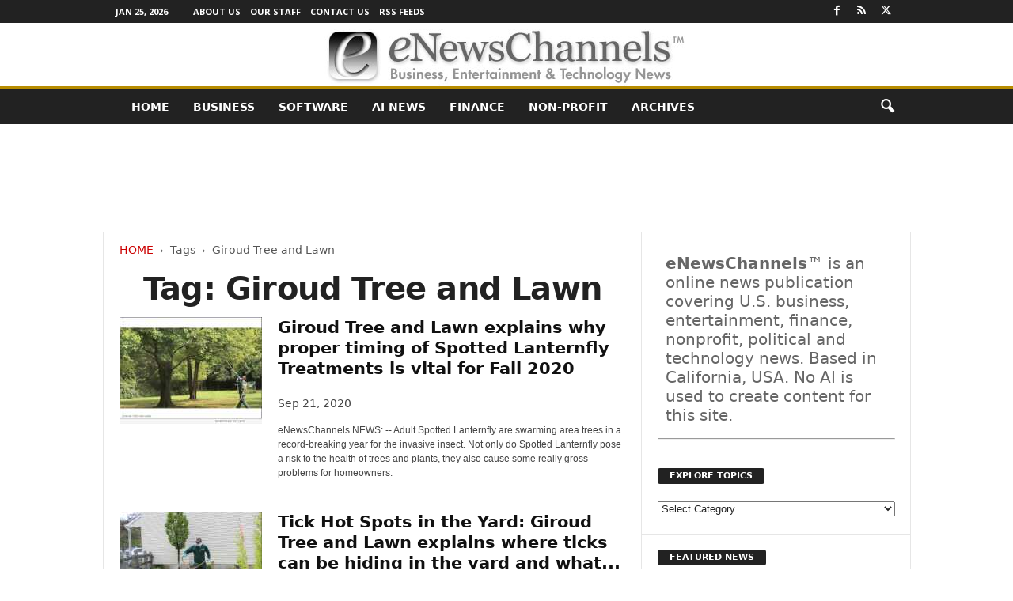

--- FILE ---
content_type: text/html; charset=UTF-8
request_url: https://enewschannels.com/topic/giroud-tree-and-lawn/
body_size: 25584
content:
<!doctype html > <!--[if IE 8]><html class="ie8" lang="en-US"> <![endif]--> <!--[if IE 9]><html class="ie9" lang="en-US"> <![endif]--> <!--[if gt IE 8]><!--><html lang="en-US"> <!--<![endif]--><head><title>Giroud Tree and Lawn Archives - eNewsChannels</title><meta charset="UTF-8"/><meta name="viewport" content="width=device-width, initial-scale=1.0"><link rel="pingback" href=""/><meta name='robots' content='index, follow, max-image-preview:large, max-snippet:-1, max-video-preview:-1'/><meta name="description" content="Giroud Tree and Lawn Archives - eNewsChannels News"/><link rel="canonical" href="https://enewschannels.com/topic/giroud-tree-and-lawn/"/><meta property="og:locale" content="en_US"/><meta property="og:type" content="article"/><meta property="og:title" content="Giroud Tree and Lawn Archives"/><meta property="og:description" content="Giroud Tree and Lawn Archives - eNewsChannels News"/><meta property="og:url" content="https://enewschannels.com/topic/giroud-tree-and-lawn/"/><meta property="og:site_name" content="eNewsChannels"/><meta name="twitter:card" content="summary_large_image"/><meta name="twitter:site" content="@eNewsChannels"/> <script type="application/ld+json" class="yoast-schema-graph">{"@context":"https://schema.org","@graph":[{"@type":"CollectionPage","@id":"https://enewschannels.com/topic/giroud-tree-and-lawn/","url":"https://enewschannels.com/topic/giroud-tree-and-lawn/","name":"Giroud Tree and Lawn Archives - eNewsChannels","isPartOf":{"@id":"https://enewschannels.com/#website"},"primaryImageOfPage":{"@id":"https://enewschannels.com/topic/giroud-tree-and-lawn/#primaryimage"},"image":{"@id":"https://enewschannels.com/topic/giroud-tree-and-lawn/#primaryimage"},"thumbnailUrl":"https://enewschannels.com/META/20-0921-giroud-tree-lawn-696x522.jpg","description":"Giroud Tree and Lawn Archives - eNewsChannels News","breadcrumb":{"@id":"https://enewschannels.com/topic/giroud-tree-and-lawn/#breadcrumb"},"inLanguage":"en-US"},{"@type":"ImageObject","inLanguage":"en-US","@id":"https://enewschannels.com/topic/giroud-tree-and-lawn/#primaryimage","url":"https://enewschannels.com/META/20-0921-giroud-tree-lawn-696x522.jpg","contentUrl":"https://enewschannels.com/META/20-0921-giroud-tree-lawn-696x522.jpg","width":696,"height":522},{"@type":"BreadcrumbList","@id":"https://enewschannels.com/topic/giroud-tree-and-lawn/#breadcrumb","itemListElement":[{"@type":"ListItem","position":1,"name":"Home","item":"https://enewschannels.com/"},{"@type":"ListItem","position":2,"name":"Giroud Tree and Lawn"}]},{"@type":"WebSite","@id":"https://enewschannels.com/#website","url":"https://enewschannels.com/","name":"eNewsChannels","description":"entertainment, tech and finance news","potentialAction":[{"@type":"SearchAction","target":{"@type":"EntryPoint","urlTemplate":"https://enewschannels.com/?s={search_term_string}"},"query-input":{"@type":"PropertyValueSpecification","valueRequired":true,"valueName":"search_term_string"}}],"inLanguage":"en-US"}]}</script> <style id='wp-img-auto-sizes-contain-inline-css' type='text/css'>img:is([sizes=auto i],[sizes^="auto," i]){contain-intrinsic-size:3000px 1500px}</style><style id='classic-theme-styles-inline-css' type='text/css'>.wp-block-button__link{color:#fff;background-color:#32373c;border-radius:9999px;box-shadow:none;text-decoration:none;padding:calc(.667em + 2px) calc(1.333em + 2px);font-size:1.125em}.wp-block-file__button{background:#32373c;color:#fff;text-decoration:none}</style><link rel='stylesheet' id='google-fonts-style-css' href='https://fonts.googleapis.com/css?family=Open+Sans%3A400%2C600%2C700%7CRoboto+Condensed%3A400%2C500%2C700&#038;display=swap&#038;ver=5.4.3.4' type='text/css' media='all'/><link rel='stylesheet' id='td-theme-css' href='https://enewschannels.com/wp-content/cache/autoptimize/css/autoptimize_single_4f1764f117d7ea32a3a06114fbc72370.css' type='text/css' media='all'/><style id='td-theme-inline-css' type='text/css'>@media (max-width:767px){.td-header-desktop-wrap{display:none}}@media (min-width:767px){.td-header-mobile-wrap{display:none}}</style><link rel='stylesheet' id='td-legacy-framework-front-style-css' href='https://enewschannels.com/wp-content/cache/autoptimize/css/autoptimize_single_30823dc00d19970ff4cfa85051b3ec0f.css' type='text/css' media='all'/> <script defer type="text/javascript" src="https://enewschannels.com/wp-includes/js/jquery/jquery.min.js" id="jquery-core-js"></script> <script defer type="text/javascript" src="https://enewschannels.com/wp-includes/js/jquery/jquery-migrate.min.js" id="jquery-migrate-js"></script> <link rel="https://api.w.org/" href="https://enewschannels.com/wp-json/"/><link rel="alternate" title="JSON" type="application/json" href="https://enewschannels.com/wp-json/wp/v2/tags/21151"/>  <script defer id="td-generated-header-js" src="[data-uri]"></script> <style>.td-header-border:before,.td-trending-now-title,.td_block_mega_menu .td_mega_menu_sub_cats .cur-sub-cat,.td-post-category:hover,.td-header-style-2 .td-header-sp-logo,.td-next-prev-wrap a:hover i,.page-nav .current,.widget_calendar tfoot a:hover,.td-footer-container .widget_search .wpb_button:hover,.td-scroll-up-visible,.dropcap,.td-category a,input[type=submit]:hover,.td-post-small-box a:hover,.td-404-sub-sub-title a:hover,.td-rating-bar-wrap div,.td_top_authors .td-active .td-author-post-count,.td_top_authors .td-active .td-author-comments-count,.td_smart_list_3 .td-sml3-top-controls i:hover,.td_smart_list_3 .td-sml3-bottom-controls i:hover,.td_wrapper_video_playlist .td_video_controls_playlist_wrapper,.td-read-more a:hover,.td-login-wrap .btn,.td_display_err,.td-header-style-6 .td-top-menu-full,#bbpress-forums button:hover,#bbpress-forums .bbp-pagination .current,.bbp_widget_login .button:hover,.header-search-wrap .td-drop-down-search .btn:hover,.td-post-text-content .more-link-wrap:hover a,#buddypress div.item-list-tabs ul li>a span,#buddypress div.item-list-tabs ul li>a:hover span,#buddypress input[type=submit]:hover,#buddypress a.button:hover span,#buddypress div.item-list-tabs ul li.selected a span,#buddypress div.item-list-tabs ul li.current a span,#buddypress input[type=submit]:focus,.td-grid-style-3 .td-big-grid-post .td-module-thumb a:last-child:before,.td-grid-style-4 .td-big-grid-post .td-module-thumb a:last-child:before,.td-grid-style-5 .td-big-grid-post .td-module-thumb:after,.td_category_template_2 .td-category-siblings .td-category a:hover,.td-weather-week:before,.td-weather-information:before,.td_3D_btn,.td_shadow_btn,.td_default_btn,.td_square_btn,.td_outlined_btn:hover{background-color:#b78c00}@media (max-width:767px){.td-category a.td-current-sub-category{background-color:#b78c00}}.woocommerce .onsale,.woocommerce .woocommerce a.button:hover,.woocommerce-page .woocommerce .button:hover,.single-product .product .summary .cart .button:hover,.woocommerce .woocommerce .product a.button:hover,.woocommerce .product a.button:hover,.woocommerce .product #respond input#submit:hover,.woocommerce .checkout input#place_order:hover,.woocommerce .woocommerce.widget .button:hover,.woocommerce .woocommerce-message .button:hover,.woocommerce .woocommerce-error .button:hover,.woocommerce .woocommerce-info .button:hover,.woocommerce.widget .ui-slider .ui-slider-handle,.vc_btn-black:hover,.wpb_btn-black:hover,.item-list-tabs .feed:hover a,.td-smart-list-button:hover{background-color:#b78c00}.td-header-sp-top-menu .top-header-menu>.current-menu-item>a,.td-header-sp-top-menu .top-header-menu>.current-menu-ancestor>a,.td-header-sp-top-menu .top-header-menu>.current-category-ancestor>a,.td-header-sp-top-menu .top-header-menu>li>a:hover,.td-header-sp-top-menu .top-header-menu>.sfHover>a,.top-header-menu ul .current-menu-item>a,.top-header-menu ul .current-menu-ancestor>a,.top-header-menu ul .current-category-ancestor>a,.top-header-menu ul li>a:hover,.top-header-menu ul .sfHover>a,.sf-menu ul .td-menu-item>a:hover,.sf-menu ul .sfHover>a,.sf-menu ul .current-menu-ancestor>a,.sf-menu ul .current-category-ancestor>a,.sf-menu ul .current-menu-item>a,.td_module_wrap:hover .entry-title a,.td_mod_mega_menu:hover .entry-title a,.footer-email-wrap a,.widget a:hover,.td-footer-container .widget_calendar #today,.td-category-pulldown-filter a.td-pulldown-category-filter-link:hover,.td-load-more-wrap a:hover,.td-post-next-prev-content a:hover,.td-author-name a:hover,.td-author-url a:hover,.td_mod_related_posts:hover .entry-title a,.td-search-query,.header-search-wrap .td-drop-down-search .result-msg a:hover,.td_top_authors .td-active .td-authors-name a,.post blockquote p,.td-post-content blockquote p,.page blockquote p,.comment-list cite a:hover,.comment-list cite:hover,.comment-list .comment-reply-link:hover,a,.white-menu #td-header-menu .sf-menu>li>a:hover,.white-menu #td-header-menu .sf-menu>.current-menu-ancestor>a,.white-menu #td-header-menu .sf-menu>.current-menu-item>a,.td_quote_on_blocks,#bbpress-forums .bbp-forum-freshness a:hover,#bbpress-forums .bbp-topic-freshness a:hover,#bbpress-forums .bbp-forums-list li a:hover,#bbpress-forums .bbp-forum-title:hover,#bbpress-forums .bbp-topic-permalink:hover,#bbpress-forums .bbp-topic-started-by a:hover,#bbpress-forums .bbp-topic-started-in a:hover,#bbpress-forums .bbp-body .super-sticky li.bbp-topic-title .bbp-topic-permalink,#bbpress-forums .bbp-body .sticky li.bbp-topic-title .bbp-topic-permalink,#bbpress-forums #subscription-toggle a:hover,#bbpress-forums #favorite-toggle a:hover,.woocommerce-account .woocommerce-MyAccount-navigation a:hover,.widget_display_replies .bbp-author-name,.widget_display_topics .bbp-author-name,.archive .widget_archive .current,.archive .widget_archive .current a,.td-subcategory-header .td-category-siblings .td-subcat-dropdown a.td-current-sub-category,.td-subcategory-header .td-category-siblings .td-subcat-dropdown a:hover,.td-pulldown-filter-display-option:hover,.td-pulldown-filter-display-option .td-pulldown-filter-link:hover,.td_normal_slide .td-wrapper-pulldown-filter .td-pulldown-filter-list a:hover,#buddypress ul.item-list li div.item-title a:hover,.td_block_13 .td-pulldown-filter-list a:hover,.td_smart_list_8 .td-smart-list-dropdown-wrap .td-smart-list-button:hover,.td_smart_list_8 .td-smart-list-dropdown-wrap .td-smart-list-button:hover i,.td-sub-footer-container a:hover,.td-instagram-user a,.td_outlined_btn,body .td_block_list_menu li.current-menu-item>a,body .td_block_list_menu li.current-menu-ancestor>a,body .td_block_list_menu li.current-category-ancestor>a{color:#b78c00}.td-mega-menu .wpb_content_element li a:hover,.td_login_tab_focus{color:#b78c00 !important}.td-next-prev-wrap a:hover i,.page-nav .current,.widget_tag_cloud a:hover,.post .td_quote_box,.page .td_quote_box,.td-login-panel-title,#bbpress-forums .bbp-pagination .current,.td_category_template_2 .td-category-siblings .td-category a:hover,.page-template-page-pagebuilder-latest .td-instagram-user,.td_outlined_btn{border-color:#b78c00}.td_wrapper_video_playlist .td_video_currently_playing:after,.item-list-tabs .feed:hover{border-color:#b78c00 !important}.post header .entry-title{font-family:Georgia,Times,"Times New Roman",serif}.td-post-template-default header .entry-title{font-family:Georgia,Times,"Times New Roman",serif;font-size:42px;font-weight:600}.td-post-content p,.td-post-content{font-family:Georgia,Times,"Times New Roman",serif;font-size:18px}</style> <script type="application/ld+json">{"@context":"https://schema.org","@type":"BreadcrumbList","itemListElement":[{"@type":"ListItem","position":1,"item":{"@type":"WebSite","@id":"https://enewschannels.com/","name":"Home"}},{"@type":"ListItem","position":2,"item":{"@type":"WebPage","@id":"https://enewschannels.com/topic/giroud-tree-and-lawn/","name":"Giroud Tree and Lawn"}}]}</script> <style type="text/css" id="wp-custom-css">.entry-crumbs{margin-bottom:18px;font-size:14px;color:#555}.homeh1{font-size:20px;font-weight:700;text-align:center;border-bottom:1px #aaa solid;padding-bottom:24px}.td-post-content p a{text-decoration:underline!important}.entry-crumbs a:active{margin-bottom:18px;font-size:14px;color:#c00}.entry-crumbs a{margin-bottom:18px;font-size:14px;color:#c00;text-transform:uppercase}.td-tags{font-size:13px}.td-post-small-box{height:20px;line-height:24px;margin-bottom:5px}.td_module_mx2 .item-details{margin:0 20px 20px;display:block;min-height:60px}.meta-info{font-size:14px;color:#444;line-height:21px;margin-top:21px;margin-bottom:21px}.td-category{font-size:13px}.entry-category{height:20px;line-height:24px;margin-bottom:5px}@media(min-width:1021px){.td-footer-container,.td-sub-footer-container.td-container{width:100%}.td-footer-container.td-container .td-pb-row,.td-sub-footer-container .td-pb-row{width:1021px;margin-left:auto;margin-right:auto}}@media(min-width:768px) and (max-width:1021px){.td-footer-container,.td-footer-container.td-container .td-pb-row,.td-sub-footer-container .td-pb-row{width:756px;margin-left:auto;margin-right:auto}.td-footer-container,.td-sub-footer-container.td-container{width:100%}}h4{font-size:14px;padding-bottom:1px}.td_block_3 .td-module-thumb .entry-thumb{border-bottom:2px solid gray}.td_block_4 .td-module-thumb .entry-thumb{border-bottom:2px solid gray}.td-post-content ul li{padding-bottom:10px;line-height:1.5em}.buttonn3{background-color:#9e1b32;border:none;color:#fff;padding:4px 8px 6px;text-align:center;text-decoration:none;font-size:13px}.homeh1{font-family:serif;font-weight:500;line-height:1.2em;text-align:left;padding:0 20px 20px 10px}.td_block_9 .td-post-author-name{display:none}.neo-center{text-align:center}.neobutnn{padding:4px;border:1px solid #aaa;background-color:#eee;color:#ccc}.sidebarky{text-align:center;padding:10px;border:1px solid #aaa;border-top:2px solid #333;background-color:#fefefe}.crp_related .crp_title{font-size:17px;font-family:sans-serif;text-decoration:none}.td-page-title{text-align:center;font-size:40px !important}.td-category-description p{text-align:center;font-size:16px}</style><style id="tdw-css-placeholder"></style><style id='global-styles-inline-css' type='text/css'>:root{--wp--preset--aspect-ratio--square:1;--wp--preset--aspect-ratio--4-3:4/3;--wp--preset--aspect-ratio--3-4:3/4;--wp--preset--aspect-ratio--3-2:3/2;--wp--preset--aspect-ratio--2-3:2/3;--wp--preset--aspect-ratio--16-9:16/9;--wp--preset--aspect-ratio--9-16:9/16;--wp--preset--color--black:#000;--wp--preset--color--cyan-bluish-gray:#abb8c3;--wp--preset--color--white:#fff;--wp--preset--color--pale-pink:#f78da7;--wp--preset--color--vivid-red:#cf2e2e;--wp--preset--color--luminous-vivid-orange:#ff6900;--wp--preset--color--luminous-vivid-amber:#fcb900;--wp--preset--color--light-green-cyan:#7bdcb5;--wp--preset--color--vivid-green-cyan:#00d084;--wp--preset--color--pale-cyan-blue:#8ed1fc;--wp--preset--color--vivid-cyan-blue:#0693e3;--wp--preset--color--vivid-purple:#9b51e0;--wp--preset--gradient--vivid-cyan-blue-to-vivid-purple:linear-gradient(135deg,#0693e3 0%,#9b51e0 100%);--wp--preset--gradient--light-green-cyan-to-vivid-green-cyan:linear-gradient(135deg,#7adcb4 0%,#00d082 100%);--wp--preset--gradient--luminous-vivid-amber-to-luminous-vivid-orange:linear-gradient(135deg,#fcb900 0%,#ff6900 100%);--wp--preset--gradient--luminous-vivid-orange-to-vivid-red:linear-gradient(135deg,#ff6900 0%,#cf2e2e 100%);--wp--preset--gradient--very-light-gray-to-cyan-bluish-gray:linear-gradient(135deg,#eee 0%,#a9b8c3 100%);--wp--preset--gradient--cool-to-warm-spectrum:linear-gradient(135deg,#4aeadc 0%,#9778d1 20%,#cf2aba 40%,#ee2c82 60%,#fb6962 80%,#fef84c 100%);--wp--preset--gradient--blush-light-purple:linear-gradient(135deg,#ffceec 0%,#9896f0 100%);--wp--preset--gradient--blush-bordeaux:linear-gradient(135deg,#fecda5 0%,#fe2d2d 50%,#6b003e 100%);--wp--preset--gradient--luminous-dusk:linear-gradient(135deg,#ffcb70 0%,#c751c0 50%,#4158d0 100%);--wp--preset--gradient--pale-ocean:linear-gradient(135deg,#fff5cb 0%,#b6e3d4 50%,#33a7b5 100%);--wp--preset--gradient--electric-grass:linear-gradient(135deg,#caf880 0%,#71ce7e 100%);--wp--preset--gradient--midnight:linear-gradient(135deg,#020381 0%,#2874fc 100%);--wp--preset--font-size--small:10px;--wp--preset--font-size--medium:20px;--wp--preset--font-size--large:30px;--wp--preset--font-size--x-large:42px;--wp--preset--font-size--regular:14px;--wp--preset--font-size--larger:48px;--wp--preset--spacing--20:.44rem;--wp--preset--spacing--30:.67rem;--wp--preset--spacing--40:1rem;--wp--preset--spacing--50:1.5rem;--wp--preset--spacing--60:2.25rem;--wp--preset--spacing--70:3.38rem;--wp--preset--spacing--80:5.06rem;--wp--preset--shadow--natural:6px 6px 9px rgba(0,0,0,.2);--wp--preset--shadow--deep:12px 12px 50px rgba(0,0,0,.4);--wp--preset--shadow--sharp:6px 6px 0 rgba(0,0,0,.2);--wp--preset--shadow--outlined:6px 6px 0 -3px #fff , 6px 6px #000;--wp--preset--shadow--crisp:6px 6px 0 #000}:where(.is-layout-flex){gap:.5em}:where(.is-layout-grid){gap:.5em}body .is-layout-flex{display:flex}.is-layout-flex{flex-wrap:wrap;align-items:center}.is-layout-flex>:is(*,div){margin:0}body .is-layout-grid{display:grid}.is-layout-grid>:is(*,div){margin:0}:where(.wp-block-columns.is-layout-flex){gap:2em}:where(.wp-block-columns.is-layout-grid){gap:2em}:where(.wp-block-post-template.is-layout-flex){gap:1.25em}:where(.wp-block-post-template.is-layout-grid){gap:1.25em}.has-black-color{color:var(--wp--preset--color--black)!important}.has-cyan-bluish-gray-color{color:var(--wp--preset--color--cyan-bluish-gray)!important}.has-white-color{color:var(--wp--preset--color--white)!important}.has-pale-pink-color{color:var(--wp--preset--color--pale-pink)!important}.has-vivid-red-color{color:var(--wp--preset--color--vivid-red)!important}.has-luminous-vivid-orange-color{color:var(--wp--preset--color--luminous-vivid-orange)!important}.has-luminous-vivid-amber-color{color:var(--wp--preset--color--luminous-vivid-amber)!important}.has-light-green-cyan-color{color:var(--wp--preset--color--light-green-cyan)!important}.has-vivid-green-cyan-color{color:var(--wp--preset--color--vivid-green-cyan)!important}.has-pale-cyan-blue-color{color:var(--wp--preset--color--pale-cyan-blue)!important}.has-vivid-cyan-blue-color{color:var(--wp--preset--color--vivid-cyan-blue)!important}.has-vivid-purple-color{color:var(--wp--preset--color--vivid-purple)!important}.has-black-background-color{background-color:var(--wp--preset--color--black)!important}.has-cyan-bluish-gray-background-color{background-color:var(--wp--preset--color--cyan-bluish-gray)!important}.has-white-background-color{background-color:var(--wp--preset--color--white)!important}.has-pale-pink-background-color{background-color:var(--wp--preset--color--pale-pink)!important}.has-vivid-red-background-color{background-color:var(--wp--preset--color--vivid-red)!important}.has-luminous-vivid-orange-background-color{background-color:var(--wp--preset--color--luminous-vivid-orange)!important}.has-luminous-vivid-amber-background-color{background-color:var(--wp--preset--color--luminous-vivid-amber)!important}.has-light-green-cyan-background-color{background-color:var(--wp--preset--color--light-green-cyan)!important}.has-vivid-green-cyan-background-color{background-color:var(--wp--preset--color--vivid-green-cyan)!important}.has-pale-cyan-blue-background-color{background-color:var(--wp--preset--color--pale-cyan-blue)!important}.has-vivid-cyan-blue-background-color{background-color:var(--wp--preset--color--vivid-cyan-blue)!important}.has-vivid-purple-background-color{background-color:var(--wp--preset--color--vivid-purple)!important}.has-black-border-color{border-color:var(--wp--preset--color--black)!important}.has-cyan-bluish-gray-border-color{border-color:var(--wp--preset--color--cyan-bluish-gray)!important}.has-white-border-color{border-color:var(--wp--preset--color--white)!important}.has-pale-pink-border-color{border-color:var(--wp--preset--color--pale-pink)!important}.has-vivid-red-border-color{border-color:var(--wp--preset--color--vivid-red)!important}.has-luminous-vivid-orange-border-color{border-color:var(--wp--preset--color--luminous-vivid-orange)!important}.has-luminous-vivid-amber-border-color{border-color:var(--wp--preset--color--luminous-vivid-amber)!important}.has-light-green-cyan-border-color{border-color:var(--wp--preset--color--light-green-cyan)!important}.has-vivid-green-cyan-border-color{border-color:var(--wp--preset--color--vivid-green-cyan)!important}.has-pale-cyan-blue-border-color{border-color:var(--wp--preset--color--pale-cyan-blue)!important}.has-vivid-cyan-blue-border-color{border-color:var(--wp--preset--color--vivid-cyan-blue)!important}.has-vivid-purple-border-color{border-color:var(--wp--preset--color--vivid-purple)!important}.has-vivid-cyan-blue-to-vivid-purple-gradient-background{background:var(--wp--preset--gradient--vivid-cyan-blue-to-vivid-purple)!important}.has-light-green-cyan-to-vivid-green-cyan-gradient-background{background:var(--wp--preset--gradient--light-green-cyan-to-vivid-green-cyan)!important}.has-luminous-vivid-amber-to-luminous-vivid-orange-gradient-background{background:var(--wp--preset--gradient--luminous-vivid-amber-to-luminous-vivid-orange)!important}.has-luminous-vivid-orange-to-vivid-red-gradient-background{background:var(--wp--preset--gradient--luminous-vivid-orange-to-vivid-red)!important}.has-very-light-gray-to-cyan-bluish-gray-gradient-background{background:var(--wp--preset--gradient--very-light-gray-to-cyan-bluish-gray)!important}.has-cool-to-warm-spectrum-gradient-background{background:var(--wp--preset--gradient--cool-to-warm-spectrum)!important}.has-blush-light-purple-gradient-background{background:var(--wp--preset--gradient--blush-light-purple)!important}.has-blush-bordeaux-gradient-background{background:var(--wp--preset--gradient--blush-bordeaux)!important}.has-luminous-dusk-gradient-background{background:var(--wp--preset--gradient--luminous-dusk)!important}.has-pale-ocean-gradient-background{background:var(--wp--preset--gradient--pale-ocean)!important}.has-electric-grass-gradient-background{background:var(--wp--preset--gradient--electric-grass)!important}.has-midnight-gradient-background{background:var(--wp--preset--gradient--midnight)!important}.has-small-font-size{font-size:var(--wp--preset--font-size--small)!important}.has-medium-font-size{font-size:var(--wp--preset--font-size--medium)!important}.has-large-font-size{font-size:var(--wp--preset--font-size--large)!important}.has-x-large-font-size{font-size:var(--wp--preset--font-size--x-large)!important}</style></head><body class="archive tag tag-giroud-tree-and-lawn tag-21151 wp-theme-Neotrope global-block-template-1 a11y-enabled td-full-layout" itemscope="itemscope" itemtype="https://schema.org/WebPage"><div class="td-scroll-up  td-hide-scroll-up-on-mob" style="display:none;"><i class="td-icon-menu-up"></i></div><div class="td-menu-background"></div><div id="td-mobile-nav"><div class="td-mobile-container"><div class="td-menu-socials-wrap"><div class="td-menu-socials"> <span class="td-social-icon-wrap"> <a target="_blank" href="https://www.facebook.com/NeotropeNewsNetwork/" title="Facebook"> <i class="td-icon-font td-icon-facebook"></i> <span style="display: none">Facebook</span> </a> </span> <span class="td-social-icon-wrap"> <a target="_blank" href="https://enewschannels.com/feed/" title="RSS"> <i class="td-icon-font td-icon-rss"></i> <span style="display: none">RSS</span> </a> </span> <span class="td-social-icon-wrap"> <a target="_blank" href="https://twitter.com/eNewsChannels" title="Twitter"> <i class="td-icon-font td-icon-twitter"></i> <span style="display: none">Twitter</span> </a> </span></div><div class="td-mobile-close"> <span><i class="td-icon-close-mobile"></i></span></div></div><div class="td-mobile-content"><div class="menu-maintop-container"><ul id="menu-maintop" class="td-mobile-main-menu"><li id="menu-item-50651" class="menu-item menu-item-type-custom menu-item-object-custom menu-item-home menu-item-first menu-item-50651"><a href="http://enewschannels.com">Home</a></li><li id="menu-item-50643" class="menu-item menu-item-type-taxonomy menu-item-object-category menu-item-50643"><a href="https://enewschannels.com/business/">Business</a></li><li id="menu-item-50650" class="menu-item menu-item-type-taxonomy menu-item-object-category menu-item-50650"><a href="https://enewschannels.com/software/">Software</a></li><li id="menu-item-94257" class="menu-item menu-item-type-custom menu-item-object-custom menu-item-94257"><a href="https://enewschannels.com/artificial-intelligence/">AI News</a></li><li id="menu-item-50648" class="menu-item menu-item-type-taxonomy menu-item-object-category menu-item-50648"><a href="https://enewschannels.com/banking_and_finance/">Finance</a></li><li id="menu-item-50649" class="menu-item menu-item-type-taxonomy menu-item-object-category menu-item-50649"><a href="https://enewschannels.com/nonprofit/">Non-Profit</a></li><li id="menu-item-50652" class="menu-item menu-item-type-taxonomy menu-item-object-category menu-item-50652"><a href="https://enewschannels.com/articles/">ARCHIVES</a></li></ul></div></div></div></div><div class="td-search-background"></div><div class="td-search-wrap-mob"><div class="td-drop-down-search"><form method="get" class="td-search-form" action="https://enewschannels.com/"><div class="td-search-close"> <span><i class="td-icon-close-mobile"></i></span></div><div role="search" class="td-search-input"> <span>Search</span> <input id="td-header-search-mob" type="text" value="" name="s" autocomplete="off"/></div></form><div id="td-aj-search-mob"></div></div></div><div id="td-outer-wrap"><div class="td-outer-container"><div class="td-header-wrap td-header-style-8"><div class="td-top-menu-full"><div class="td-header-row td-header-top-menu td-make-full"><div class="td-top-bar-container top-bar-style-1"><div class="td-header-sp-top-menu"><div class="td_data_time"><div> Jan 25, 2026</div></div><div class="menu-top-container"><ul id="menu-topbarrd" class="top-header-menu"><li id="menu-item-50646" class="menu-item menu-item-type-post_type menu-item-object-page menu-item-first td-menu-item td-normal-menu menu-item-50646"><a href="https://enewschannels.com/about/">About Us</a></li><li id="menu-item-50647" class="menu-item menu-item-type-post_type menu-item-object-page td-menu-item td-normal-menu menu-item-50647"><a href="https://enewschannels.com/staff/">Our Staff</a></li><li id="menu-item-50656" class="menu-item menu-item-type-post_type menu-item-object-page td-menu-item td-normal-menu menu-item-50656"><a href="https://enewschannels.com/contact/">Contact Us</a></li><li id="menu-item-50655" class="menu-item menu-item-type-post_type menu-item-object-page td-menu-item td-normal-menu menu-item-50655"><a href="https://enewschannels.com/rss_channels/">RSS Feeds</a></li></ul></div></div><div class="td-header-sp-top-widget"> <span class="td-social-icon-wrap"> <a target="_blank" href="https://www.facebook.com/NeotropeNewsNetwork/" title="Facebook"> <i class="td-icon-font td-icon-facebook"></i> <span style="display: none">Facebook</span> </a> </span> <span class="td-social-icon-wrap"> <a target="_blank" href="https://enewschannels.com/feed/" title="RSS"> <i class="td-icon-font td-icon-rss"></i> <span style="display: none">RSS</span> </a> </span> <span class="td-social-icon-wrap"> <a target="_blank" href="https://twitter.com/eNewsChannels" title="Twitter"> <i class="td-icon-font td-icon-twitter"></i> <span style="display: none">Twitter</span> </a> </span></div></div></div></div><div class="td-header-row td-header-header"><div class="td-header-sp-logo"> <a class="td-main-logo" href="https://enewschannels.com/"> <img src="https://enewschannels.com/images/eNewsChannels_TM.jpg" alt="" width="" height=""/> <span class="td-visual-hidden">eNewsChannels</span> </a></div></div><div class="td-header-menu-wrap"><div class="td-header-row td-header-border td-header-main-menu"><div class="td-make-full"><div id="td-header-menu" role="navigation"><div id="td-top-mobile-toggle"><span><i class="td-icon-font td-icon-mobile"></i></span></div><div class="td-main-menu-logo td-logo-in-header"> <a class="td-main-logo" href="https://enewschannels.com/"> <img src="https://enewschannels.com/images/eNewsChannels_TM.jpg" alt="" width="" height=""/> </a></div><div class="menu-maintop-container"><ul id="menu-maintop-1" class="sf-menu"><li class="menu-item menu-item-type-custom menu-item-object-custom menu-item-home menu-item-first td-menu-item td-normal-menu menu-item-50651"><a href="http://enewschannels.com">Home</a></li><li class="menu-item menu-item-type-taxonomy menu-item-object-category td-menu-item td-normal-menu menu-item-50643"><a href="https://enewschannels.com/business/">Business</a></li><li class="menu-item menu-item-type-taxonomy menu-item-object-category td-menu-item td-normal-menu menu-item-50650"><a href="https://enewschannels.com/software/">Software</a></li><li class="menu-item menu-item-type-custom menu-item-object-custom td-menu-item td-normal-menu menu-item-94257"><a href="https://enewschannels.com/artificial-intelligence/">AI News</a></li><li class="menu-item menu-item-type-taxonomy menu-item-object-category td-menu-item td-normal-menu menu-item-50648"><a href="https://enewschannels.com/banking_and_finance/">Finance</a></li><li class="menu-item menu-item-type-taxonomy menu-item-object-category td-menu-item td-normal-menu menu-item-50649"><a href="https://enewschannels.com/nonprofit/">Non-Profit</a></li><li class="menu-item menu-item-type-taxonomy menu-item-object-category td-menu-item td-normal-menu menu-item-50652"><a href="https://enewschannels.com/articles/">ARCHIVES</a></li></ul></div></div><div class="td-search-wrapper"><div id="td-top-search"><div class="header-search-wrap"><div class="dropdown header-search"> <a id="td-header-search-button" href="#" role="button" aria-label="search icon" class="dropdown-toggle " data-toggle="dropdown"><i class="td-icon-search"></i></a> <span id="td-header-search-button-mob" class="dropdown-toggle " data-toggle="dropdown"><i class="td-icon-search"></i></span></div></div></div></div><div class="header-search-wrap"><div class="dropdown header-search"><div class="td-drop-down-search"><form method="get" class="td-search-form" action="https://enewschannels.com/"><div role="search" class="td-head-form-search-wrap"> <input class="needsclick" id="td-header-search" type="text" value="" name="s" autocomplete="off"/><input class="wpb_button wpb_btn-inverse btn" type="submit" id="td-header-search-top" value="Search"/></div></form><div id="td-aj-search"></div></div></div></div></div></div></div><div class="td-header-container"><div class="td-header-row"><div class="td-header-sp-rec"><div class="td-header-ad-wrap  td-ad-m td-ad-tp td-ad-p">  <script async src="//pagead2.googlesyndication.com/pagead/js/adsbygoogle.js"></script><div class="td-g-rec td-g-rec-id-header tdi_1 td_block_template_1"> <script type="text/javascript">var td_screen_width=document.body.clientWidth;window.addEventListener("load",function(){var placeAdEl=document.getElementById("td-ad-placeholder");if(null!==placeAdEl&&td_screen_width>=1024){var adEl=document.createElement("ins");placeAdEl.replaceWith(adEl);adEl.setAttribute("class","adsbygoogle");adEl.setAttribute("style","display:inline-block;width:728px;height:90px");adEl.setAttribute("data-ad-client","");adEl.setAttribute("data-ad-slot","");(adsbygoogle=window.adsbygoogle||[]).push({});}});window.addEventListener("load",function(){var placeAdEl=document.getElementById("td-ad-placeholder");if(null!==placeAdEl&&td_screen_width>=768&&td_screen_width<1024){var adEl=document.createElement("ins");placeAdEl.replaceWith(adEl);adEl.setAttribute("class","adsbygoogle");adEl.setAttribute("style","display:inline-block;width:468px;height:60px");adEl.setAttribute("data-ad-client","");adEl.setAttribute("data-ad-slot","");(adsbygoogle=window.adsbygoogle||[]).push({});}});window.addEventListener("load",function(){var placeAdEl=document.getElementById("td-ad-placeholder");if(null!==placeAdEl&&td_screen_width<768){var adEl=document.createElement("ins");placeAdEl.replaceWith(adEl);adEl.setAttribute("class","adsbygoogle");adEl.setAttribute("style","display:inline-block;width:320px;height:50px");adEl.setAttribute("data-ad-client","");adEl.setAttribute("data-ad-slot","");(adsbygoogle=window.adsbygoogle||[]).push({});}});</script> <noscript id="td-ad-placeholder"></noscript></div></div></div></div></div></div><div class="td-container"><div class="td-container-border"><div class="td-pb-row"><div class="td-pb-span8 td-main-content"><div class="td-ss-main-content"><div class="td-page-header td-pb-padding-side"><div class="entry-crumbs"><span><a title="" class="entry-crumb" href="https://enewschannels.com/">Home</a></span> <i class="td-icon-right td-bread-sep td-bred-no-url-last"></i> <span class="td-bred-no-url-last">Tags</span> <i class="td-icon-right td-bread-sep td-bred-no-url-last"></i> <span class="td-bred-no-url-last">Giroud Tree and Lawn</span></div><h1 class="entry-title td-page-title"> <span>Tag: Giroud Tree and Lawn</span></h1></div><div class="td_module_10 td_module_wrap td-animation-stack td-cpt-post"><div class="td-module-thumb"><a href="https://enewschannels.com/giroud-tree-and-lawn-explains-why-proper-timing-of-spotted-lanternfly-treatments-is-vital-for-fall-2020/" rel="bookmark" class="td-image-wrap " title="Giroud Tree and Lawn explains why proper timing of Spotted Lanternfly Treatments is vital for Fall 2020"><img width="180" height="135" class="entry-thumb" src="https://enewschannels.com/META/20-0921-giroud-tree-lawn-696x522-180x135.jpg" srcset="https://enewschannels.com/META/20-0921-giroud-tree-lawn-696x522-180x135.jpg 180w, https://enewschannels.com/META/20-0921-giroud-tree-lawn-696x522-284x213.jpg 284w, https://enewschannels.com/META/20-0921-giroud-tree-lawn-696x522-100x75.jpg 100w, https://enewschannels.com/META/20-0921-giroud-tree-lawn-696x522-238x178.jpg 238w, https://enewschannels.com/META/20-0921-giroud-tree-lawn-696x522-640x480.jpg 640w, https://enewschannels.com/META/20-0921-giroud-tree-lawn-696x522.jpg 696w" sizes="(max-width: 180px) 100vw, 180px" alt="" title="Giroud Tree and Lawn explains why proper timing of Spotted Lanternfly Treatments is vital for Fall 2020"/></a></div><div class="item-details"><h3 class="entry-title td-module-title"><a href="https://enewschannels.com/giroud-tree-and-lawn-explains-why-proper-timing-of-spotted-lanternfly-treatments-is-vital-for-fall-2020/" rel="bookmark" title="Giroud Tree and Lawn explains why proper timing of Spotted Lanternfly Treatments is vital for Fall 2020">Giroud Tree and Lawn explains why proper timing of Spotted Lanternfly Treatments is vital for Fall 2020</a></h3><div class="meta-info"> <span class="td-post-date"><time class="entry-date updated td-module-date" datetime="2020-09-21T05:00:33-04:00">Sep 21, 2020</time></span></div><div class="td-excerpt"> eNewsChannels NEWS: -- Adult Spotted Lanternfly are swarming area trees in a record-breaking year for the invasive insect. Not only do Spotted Lanternfly pose a risk to the health of trees and plants, they also cause some really gross problems for homeowners.</div></div></div><div class="td_module_10 td_module_wrap td-animation-stack td-cpt-post"><div class="td-module-thumb"><a href="https://enewschannels.com/tick-hot-spots-in-the-yard-giroud-tree-and-lawn-explains-where-ticks-can-be-hiding-in-the-yard-and-what-homeowners-can-do/" rel="bookmark" class="td-image-wrap " title="Tick Hot Spots in the Yard: Giroud Tree and Lawn explains where ticks can be hiding in the yard and what homeowners can do"><img width="180" height="135" class="entry-thumb" src="https://enewschannels.com/META/20-0727-tick-hot-spots-696x522-180x135.jpg" srcset="https://enewschannels.com/META/20-0727-tick-hot-spots-696x522-180x135.jpg 180w, https://enewschannels.com/META/20-0727-tick-hot-spots-696x522-284x213.jpg 284w, https://enewschannels.com/META/20-0727-tick-hot-spots-696x522-100x75.jpg 100w, https://enewschannels.com/META/20-0727-tick-hot-spots-696x522-238x178.jpg 238w, https://enewschannels.com/META/20-0727-tick-hot-spots-696x522-640x480.jpg 640w, https://enewschannels.com/META/20-0727-tick-hot-spots-696x522.jpg 696w" sizes="(max-width: 180px) 100vw, 180px" alt="" title="Tick Hot Spots in the Yard: Giroud Tree and Lawn explains where ticks can be hiding in the yard and what homeowners can do"/></a></div><div class="item-details"><h3 class="entry-title td-module-title"><a href="https://enewschannels.com/tick-hot-spots-in-the-yard-giroud-tree-and-lawn-explains-where-ticks-can-be-hiding-in-the-yard-and-what-homeowners-can-do/" rel="bookmark" title="Tick Hot Spots in the Yard: Giroud Tree and Lawn explains where ticks can be hiding in the yard and what homeowners can do">Tick Hot Spots in the Yard: Giroud Tree and Lawn explains where ticks can be hiding in the yard and what...</a></h3><div class="meta-info"> <span class="td-post-date"><time class="entry-date updated td-module-date" datetime="2020-07-27T03:00:00-04:00">Jul 27, 2020</time></span></div><div class="td-excerpt"> eNewsChannels NEWS: -- While some bugs are just annoying, ticks carry a variety of diseases that can pose serious risks to people and pets, says Giroud Tree and Lawn. Fortunately, there are many actions homeowners can take to protect the property from these dangerous insects and the illnesses they can carry. It all starts with knowing where ticks love to hang out in the yard.</div></div></div><div class="td_module_10 td_module_wrap td-animation-stack td-cpt-post"><div class="td-module-thumb"><a href="https://enewschannels.com/time-sensitive-treatments-for-spotted-lanternfly-in-pennsylvania-need-to-be-scheduled-now-before-the-adults-emerge/" rel="bookmark" class="td-image-wrap " title="Time-Sensitive Treatments for Spotted Lanternfly in Pennsylvania Need to Be Scheduled Now Before the Adults Emerge"><img width="180" height="135" class="entry-thumb" src="https://enewschannels.com/META/20-0713-giroud-spotted-lanternfly-696x522-180x135.jpg" srcset="https://enewschannels.com/META/20-0713-giroud-spotted-lanternfly-696x522-180x135.jpg 180w, https://enewschannels.com/META/20-0713-giroud-spotted-lanternfly-696x522-284x213.jpg 284w, https://enewschannels.com/META/20-0713-giroud-spotted-lanternfly-696x522-100x75.jpg 100w, https://enewschannels.com/META/20-0713-giroud-spotted-lanternfly-696x522-238x178.jpg 238w, https://enewschannels.com/META/20-0713-giroud-spotted-lanternfly-696x522-640x480.jpg 640w, https://enewschannels.com/META/20-0713-giroud-spotted-lanternfly-696x522.jpg 696w" sizes="(max-width: 180px) 100vw, 180px" alt="" title="Time-Sensitive Treatments for Spotted Lanternfly in Pennsylvania Need to Be Scheduled Now Before the Adults Emerge"/></a></div><div class="item-details"><h3 class="entry-title td-module-title"><a href="https://enewschannels.com/time-sensitive-treatments-for-spotted-lanternfly-in-pennsylvania-need-to-be-scheduled-now-before-the-adults-emerge/" rel="bookmark" title="Time-Sensitive Treatments for Spotted Lanternfly in Pennsylvania Need to Be Scheduled Now Before the Adults Emerge">Time-Sensitive Treatments for Spotted Lanternfly in Pennsylvania Need to Be Scheduled Now Before the Adults Emerge</a></h3><div class="meta-info"> <span class="td-post-date"><time class="entry-date updated td-module-date" datetime="2020-07-13T03:00:43-04:00">Jul 13, 2020</time></span></div><div class="td-excerpt"> eNewsChannels NEWS: -- Adult Spotted Lanternfly will be emerging a few short weeks, and it's expected to be a record-breaking year for the invasive insect, says Giroud Tree and Lawn. Not only do Spotted Lanternfly pose a risk to the health of trees and plants, they also cause some really gross problems for homeowners.</div></div></div><div class="td_module_10 td_module_wrap td-animation-stack td-cpt-post"><div class="td-module-thumb"><a href="https://enewschannels.com/giroud-tree-and-lawn-how-to-combat-the-spotted-lanternfly-now-in-the-nymph-stage/" rel="bookmark" class="td-image-wrap " title="Giroud Tree and Lawn: How to Combat the Spotted Lanternfly Now in the Nymph Stage"><img width="180" height="135" class="entry-thumb" src="https://enewschannels.com/META/20-0622-giroud-tree-lawn-wvuedu-696x522-180x135.jpg" srcset="https://enewschannels.com/META/20-0622-giroud-tree-lawn-wvuedu-696x522-180x135.jpg 180w, https://enewschannels.com/META/20-0622-giroud-tree-lawn-wvuedu-696x522-284x213.jpg 284w, https://enewschannels.com/META/20-0622-giroud-tree-lawn-wvuedu-696x522-100x75.jpg 100w, https://enewschannels.com/META/20-0622-giroud-tree-lawn-wvuedu-696x522-238x178.jpg 238w, https://enewschannels.com/META/20-0622-giroud-tree-lawn-wvuedu-696x522-640x480.jpg 640w, https://enewschannels.com/META/20-0622-giroud-tree-lawn-wvuedu-696x522.jpg 696w" sizes="(max-width: 180px) 100vw, 180px" alt="" title="Giroud Tree and Lawn: How to Combat the Spotted Lanternfly Now in the Nymph Stage"/></a></div><div class="item-details"><h3 class="entry-title td-module-title"><a href="https://enewschannels.com/giroud-tree-and-lawn-how-to-combat-the-spotted-lanternfly-now-in-the-nymph-stage/" rel="bookmark" title="Giroud Tree and Lawn: How to Combat the Spotted Lanternfly Now in the Nymph Stage">Giroud Tree and Lawn: How to Combat the Spotted Lanternfly Now in the Nymph Stage</a></h3><div class="meta-info"> <span class="td-post-date"><time class="entry-date updated td-module-date" datetime="2020-06-22T03:00:14-04:00">Jun 22, 2020</time></span></div><div class="td-excerpt"> eNewsChannels NEWS: -- The Spotted Lanternfly is a destructive insect that has invaded the Philadelphia area. All winter long, their eggs lay waiting for the warm weather, carefully encased in a protective, hardened layer of secretion. Now that they've emerge as nymphs, it's time to take action!</div></div></div><div class="td_module_10 td_module_wrap td-animation-stack td-cpt-post"><div class="td-module-thumb"><a href="https://enewschannels.com/giroud-tree-and-lawn-proper-lawn-mowing-technique-is-important-for-successful-grass-growth/" rel="bookmark" class="td-image-wrap " title="Giroud Tree and Lawn: Proper Lawn Mowing Technique is Important for Successful Grass Growth"><img width="180" height="135" class="entry-thumb" src="https://enewschannels.com/META/20-0601-giroud-tree-lawn-696x522-180x135.jpg" srcset="https://enewschannels.com/META/20-0601-giroud-tree-lawn-696x522-180x135.jpg 180w, https://enewschannels.com/META/20-0601-giroud-tree-lawn-696x522-284x213.jpg 284w, https://enewschannels.com/META/20-0601-giroud-tree-lawn-696x522-100x75.jpg 100w, https://enewschannels.com/META/20-0601-giroud-tree-lawn-696x522-238x178.jpg 238w, https://enewschannels.com/META/20-0601-giroud-tree-lawn-696x522-640x480.jpg 640w, https://enewschannels.com/META/20-0601-giroud-tree-lawn-696x522.jpg 696w" sizes="(max-width: 180px) 100vw, 180px" alt="" title="Giroud Tree and Lawn: Proper Lawn Mowing Technique is Important for Successful Grass Growth"/></a></div><div class="item-details"><h3 class="entry-title td-module-title"><a href="https://enewschannels.com/giroud-tree-and-lawn-proper-lawn-mowing-technique-is-important-for-successful-grass-growth/" rel="bookmark" title="Giroud Tree and Lawn: Proper Lawn Mowing Technique is Important for Successful Grass Growth">Giroud Tree and Lawn: Proper Lawn Mowing Technique is Important for Successful Grass Growth</a></h3><div class="meta-info"> <span class="td-post-date"><time class="entry-date updated td-module-date" datetime="2020-06-01T03:00:36-04:00">Jun 1, 2020</time></span></div><div class="td-excerpt"> eNewsChannels NEWS: -- If a homeowner's lawn looks uneven and just plain ugly in some spots, how the grass is being mowed might be affecting its appearance, says Giroud Tree and Lawn. From how to set the mower height to how soon after the rain falls the grass is cut, good mowing practices are important for keeping a lawn looking vibrant, healthy, and green all season long.</div></div></div><div class="td_module_10 td_module_wrap td-animation-stack td-cpt-post"><div class="td-module-thumb"><a href="https://enewschannels.com/giroud-tree-and-lawn-2020-tips-for-growing-grass-in-shade/" rel="bookmark" class="td-image-wrap " title="Giroud Tree and Lawn: 2020 Tips for Growing Grass in Shade"><img width="180" height="135" class="entry-thumb" src="https://enewschannels.com/META/20-0511-giroud-tree-lawn-696x522-180x135.jpg" srcset="https://enewschannels.com/META/20-0511-giroud-tree-lawn-696x522-180x135.jpg 180w, https://enewschannels.com/META/20-0511-giroud-tree-lawn-696x522-284x213.jpg 284w, https://enewschannels.com/META/20-0511-giroud-tree-lawn-696x522-100x75.jpg 100w, https://enewschannels.com/META/20-0511-giroud-tree-lawn-696x522-238x178.jpg 238w, https://enewschannels.com/META/20-0511-giroud-tree-lawn-696x522-640x480.jpg 640w, https://enewschannels.com/META/20-0511-giroud-tree-lawn-696x522.jpg 696w" sizes="(max-width: 180px) 100vw, 180px" alt="" title="Giroud Tree and Lawn: 2020 Tips for Growing Grass in Shade"/></a></div><div class="item-details"><h3 class="entry-title td-module-title"><a href="https://enewschannels.com/giroud-tree-and-lawn-2020-tips-for-growing-grass-in-shade/" rel="bookmark" title="Giroud Tree and Lawn: 2020 Tips for Growing Grass in Shade">Giroud Tree and Lawn: 2020 Tips for Growing Grass in Shade</a></h3><div class="meta-info"> <span class="td-post-date"><time class="entry-date updated td-module-date" datetime="2020-05-11T03:00:55-04:00">May 11, 2020</time></span></div><div class="td-excerpt"> eNewsChannels NEWS: -- When it comes to growing grass in the shade, the process can be incredibly frustrating for homeowners. The Lawn Care Experts at Giroud Tree and Lawn have several strategies homeowners can try to combat bare spots on shady areas on the lawn.</div></div></div><div class="td_module_10 td_module_wrap td-animation-stack td-cpt-post"><div class="td-module-thumb"><a href="https://enewschannels.com/how-to-capture-and-eradicate-spotted-lanternfly-nymphs-in-2020/" rel="bookmark" class="td-image-wrap " title="How to Capture and Eradicate Spotted Lanternfly Nymphs in 2020"><img width="180" height="135" class="entry-thumb" src="https://enewschannels.com/META/20-0427-giroud-lanternfly-696x522-180x135.jpg" srcset="https://enewschannels.com/META/20-0427-giroud-lanternfly-696x522-180x135.jpg 180w, https://enewschannels.com/META/20-0427-giroud-lanternfly-696x522-284x213.jpg 284w, https://enewschannels.com/META/20-0427-giroud-lanternfly-696x522-100x75.jpg 100w, https://enewschannels.com/META/20-0427-giroud-lanternfly-696x522-238x178.jpg 238w, https://enewschannels.com/META/20-0427-giroud-lanternfly-696x522-640x480.jpg 640w, https://enewschannels.com/META/20-0427-giroud-lanternfly-696x522.jpg 696w" sizes="(max-width: 180px) 100vw, 180px" alt="" title="How to Capture and Eradicate Spotted Lanternfly Nymphs in 2020"/></a></div><div class="item-details"><h3 class="entry-title td-module-title"><a href="https://enewschannels.com/how-to-capture-and-eradicate-spotted-lanternfly-nymphs-in-2020/" rel="bookmark" title="How to Capture and Eradicate Spotted Lanternfly Nymphs in 2020">How to Capture and Eradicate Spotted Lanternfly Nymphs in 2020</a></h3><div class="meta-info"> <span class="td-post-date"><time class="entry-date updated td-module-date" datetime="2020-04-27T03:00:20-04:00">Apr 27, 2020</time></span></div><div class="td-excerpt"> eNewsChannels NEWS: -- The Spotted Lanternfly is a destructive insect that has officially invaded Philadelphia, Bucks and Montgomery Counties! All winter long, their eggs lay waiting for the warm weather, and the Spotted Lanternfly Nymphs have already started to emerge. The experts at Giroud Tree and Lawn share what to look for and how to capture and destroy these destructive insects.</div></div></div><div class="td_module_10 td_module_wrap td-animation-stack td-cpt-post"><div class="td-module-thumb"><a href="https://enewschannels.com/giroud-tree-and-lawn-explains-how-to-identify-the-difference-between-mole-and-vole-damage-on-lawns-in-2020/" rel="bookmark" class="td-image-wrap " title="Giroud Tree and Lawn explains how to identify the difference between mole and vole damage on lawns in 2020"><img width="180" height="135" class="entry-thumb" src="https://enewschannels.com/META/20-0302-giroud-vole-damage-696x522-180x135.jpg" srcset="https://enewschannels.com/META/20-0302-giroud-vole-damage-696x522-180x135.jpg 180w, https://enewschannels.com/META/20-0302-giroud-vole-damage-696x522-284x213.jpg 284w, https://enewschannels.com/META/20-0302-giroud-vole-damage-696x522-100x75.jpg 100w, https://enewschannels.com/META/20-0302-giroud-vole-damage-696x522-238x178.jpg 238w, https://enewschannels.com/META/20-0302-giroud-vole-damage-696x522-640x480.jpg 640w, https://enewschannels.com/META/20-0302-giroud-vole-damage-696x522.jpg 696w" sizes="(max-width: 180px) 100vw, 180px" alt="" title="Giroud Tree and Lawn explains how to identify the difference between mole and vole damage on lawns in 2020"/></a></div><div class="item-details"><h3 class="entry-title td-module-title"><a href="https://enewschannels.com/giroud-tree-and-lawn-explains-how-to-identify-the-difference-between-mole-and-vole-damage-on-lawns-in-2020/" rel="bookmark" title="Giroud Tree and Lawn explains how to identify the difference between mole and vole damage on lawns in 2020">Giroud Tree and Lawn explains how to identify the difference between mole and vole damage on lawns in 2020</a></h3><div class="meta-info"> <span class="td-post-date"><time class="entry-date updated td-module-date" datetime="2020-03-02T03:00:59-05:00">Mar 2, 2020</time></span></div><div class="td-excerpt"> eNewsChannels NEWS: -- Mole and vole damage to lawns, trees and shrubs is common in Pennsylvania, but identifying the difference between the two can be confusing. Each of these two pests can cause mild to serious damage on a homeowners property, and late winter is when the effects are often seen.</div></div></div><div class="td_module_10 td_module_wrap td-animation-stack td-cpt-post"><div class="td-module-thumb"><a href="https://enewschannels.com/tree-crashes-on-to-glenside-home-in-pa-because-of-hidden-danger-inside-trunk/" rel="bookmark" class="td-image-wrap " title="Tree Crashes on to Glenside Home in PA because of Hidden Danger Inside Trunk"><img width="180" height="135" class="entry-thumb" src="https://enewschannels.com/META/20-0124-giroud-rotted-trunk-696x522-180x135.jpg" srcset="https://enewschannels.com/META/20-0124-giroud-rotted-trunk-696x522-180x135.jpg 180w, https://enewschannels.com/META/20-0124-giroud-rotted-trunk-696x522-284x213.jpg 284w, https://enewschannels.com/META/20-0124-giroud-rotted-trunk-696x522-100x75.jpg 100w, https://enewschannels.com/META/20-0124-giroud-rotted-trunk-696x522-238x178.jpg 238w, https://enewschannels.com/META/20-0124-giroud-rotted-trunk-696x522-640x480.jpg 640w, https://enewschannels.com/META/20-0124-giroud-rotted-trunk-696x522.jpg 696w" sizes="(max-width: 180px) 100vw, 180px" alt="" title="Tree Crashes on to Glenside Home in PA because of Hidden Danger Inside Trunk"/></a></div><div class="item-details"><h3 class="entry-title td-module-title"><a href="https://enewschannels.com/tree-crashes-on-to-glenside-home-in-pa-because-of-hidden-danger-inside-trunk/" rel="bookmark" title="Tree Crashes on to Glenside Home in PA because of Hidden Danger Inside Trunk">Tree Crashes on to Glenside Home in PA because of Hidden Danger Inside Trunk</a></h3><div class="meta-info"> <span class="td-post-date"><time class="entry-date updated td-module-date" datetime="2020-02-24T03:00:02-05:00">Feb 24, 2020</time></span></div><div class="td-excerpt"> eNewsChannels NEWS: -- It's late on Friday afternoon, and a Glenside homeowner is out running errands when her cell phone starts dinging with text messages. She checks her phone to find alerts from her neighbors: a tall Hemlock Tree has crashed down onto her house in the 60 mph wind gusts! Thankfully Giroud Tree and Lawn's ISA Certified Arborist, Mike Chenail was able to assess the tree ASAP.</div></div></div><div class="td_module_10 td_module_wrap td-animation-stack td-cpt-post"><div class="td-module-thumb"><a href="https://enewschannels.com/now-is-the-time-to-set-up-a-spring-lawn-care-program-before-summer-comes/" rel="bookmark" class="td-image-wrap " title="Now is the Time to Set Up a Spring Lawn Care Program Before Summer Comes"><img width="180" height="135" class="entry-thumb" src="https://enewschannels.com/META/20-0217-giroud-crabgrass-696x522-180x135.jpg" srcset="https://enewschannels.com/META/20-0217-giroud-crabgrass-696x522-180x135.jpg 180w, https://enewschannels.com/META/20-0217-giroud-crabgrass-696x522-284x213.jpg 284w, https://enewschannels.com/META/20-0217-giroud-crabgrass-696x522-100x75.jpg 100w, https://enewschannels.com/META/20-0217-giroud-crabgrass-696x522-238x178.jpg 238w, https://enewschannels.com/META/20-0217-giroud-crabgrass-696x522-640x480.jpg 640w, https://enewschannels.com/META/20-0217-giroud-crabgrass-696x522.jpg 696w" sizes="(max-width: 180px) 100vw, 180px" alt="" title="Now is the Time to Set Up a Spring Lawn Care Program Before Summer Comes"/></a></div><div class="item-details"><h3 class="entry-title td-module-title"><a href="https://enewschannels.com/now-is-the-time-to-set-up-a-spring-lawn-care-program-before-summer-comes/" rel="bookmark" title="Now is the Time to Set Up a Spring Lawn Care Program Before Summer Comes">Now is the Time to Set Up a Spring Lawn Care Program Before Summer Comes</a></h3><div class="meta-info"> <span class="td-post-date"><time class="entry-date updated td-module-date" datetime="2020-02-17T03:00:08-05:00">Feb 17, 2020</time></span></div><div class="td-excerpt"> eNewsChannels NEWS: -- It's 7 am on a chilly Wednesday morning in February. Giroud Lawn Care Technician, Bill Krowchena, climbs into his lawn service truck with a large Dunkin Donuts coffee. He takes a sip before he starts paging through his clipboard and notes. "We have a lot of stops today, so I need my coffee!"</div></div></div><div class="td_module_10 td_module_wrap td-animation-stack td-cpt-post"><div class="td-module-thumb"><a href="https://enewschannels.com/giroud-tree-and-lawn-share-2020-tips-homeowners-can-use-to-spot-dead-branches-in-trees-and-how-to-handle-them/" rel="bookmark" class="td-image-wrap " title="Giroud Tree and Lawn share 2020 tips homeowners can use to spot dead branches in trees and how to handle them"><img width="180" height="135" class="entry-thumb" src="https://enewschannels.com/META/20-0210-giroud-tree-damage-696x696-180x135.jpg" srcset="https://enewschannels.com/META/20-0210-giroud-tree-damage-696x696-180x135.jpg 180w, https://enewschannels.com/META/20-0210-giroud-tree-damage-696x696-100x75.jpg 100w, https://enewschannels.com/META/20-0210-giroud-tree-damage-696x696-238x178.jpg 238w" sizes="(max-width: 180px) 100vw, 180px" alt="" title="Giroud Tree and Lawn share 2020 tips homeowners can use to spot dead branches in trees and how to handle them"/></a></div><div class="item-details"><h3 class="entry-title td-module-title"><a href="https://enewschannels.com/giroud-tree-and-lawn-share-2020-tips-homeowners-can-use-to-spot-dead-branches-in-trees-and-how-to-handle-them/" rel="bookmark" title="Giroud Tree and Lawn share 2020 tips homeowners can use to spot dead branches in trees and how to handle them">Giroud Tree and Lawn share 2020 tips homeowners can use to spot dead branches in trees and how to handle them</a></h3><div class="meta-info"> <span class="td-post-date"><time class="entry-date updated td-module-date" datetime="2020-02-10T03:05:06-05:00">Feb 10, 2020</time></span></div><div class="td-excerpt"> eNewsChannels NEWS: -- A dead tree branch is often a signal of a hidden health issue, and if a tree has a lot of deadwood it could be a big problem! Insect invasions, disease, and poor root systems are just a few reasons why a tree might be in distress, says Giroud Tree and Lawn. Here are a few tips to help homeowners spot problems and take action.</div></div></div><div class="td_module_10 td_module_wrap td-animation-stack td-cpt-post"><div class="td-module-thumb"><a href="https://enewschannels.com/giroud-tree-and-lawn-share-2020-tips-homeowners-can-use-to-improve-their-trees-shrubs-and-lawn/" rel="bookmark" class="td-image-wrap " title="Giroud Tree and Lawn share 2020 tips homeowners can use to improve their trees, shrubs and lawn"><img width="180" height="135" class="entry-thumb" src="https://enewschannels.com/META/20-0127-Giroud-Tree-Crew-696x522-180x135.jpg" srcset="https://enewschannels.com/META/20-0127-Giroud-Tree-Crew-696x522-180x135.jpg 180w, https://enewschannels.com/META/20-0127-Giroud-Tree-Crew-696x522-284x213.jpg 284w, https://enewschannels.com/META/20-0127-Giroud-Tree-Crew-696x522-100x75.jpg 100w, https://enewschannels.com/META/20-0127-Giroud-Tree-Crew-696x522-238x178.jpg 238w, https://enewschannels.com/META/20-0127-Giroud-Tree-Crew-696x522-640x480.jpg 640w, https://enewschannels.com/META/20-0127-Giroud-Tree-Crew-696x522.jpg 696w" sizes="(max-width: 180px) 100vw, 180px" alt="" title="Giroud Tree and Lawn share 2020 tips homeowners can use to improve their trees, shrubs and lawn"/></a></div><div class="item-details"><h3 class="entry-title td-module-title"><a href="https://enewschannels.com/giroud-tree-and-lawn-share-2020-tips-homeowners-can-use-to-improve-their-trees-shrubs-and-lawn/" rel="bookmark" title="Giroud Tree and Lawn share 2020 tips homeowners can use to improve their trees, shrubs and lawn">Giroud Tree and Lawn share 2020 tips homeowners can use to improve their trees, shrubs and lawn</a></h3><div class="meta-info"> <span class="td-post-date"><time class="entry-date updated td-module-date" datetime="2020-01-27T11:00:53-05:00">Jan 27, 2020</time></span></div><div class="td-excerpt"> eNewsChannels NEWS: -- The start of a new year is the perfect time to schedule a full property evaluation with an ISA Certified Arborist and Lawn Care Expert. After a compete inspection, they can develop a step-by-step plan to revive the property this year. From Pruning trees to starting a lawn care program, homeowners can breathe new life into the yard and garden.</div></div></div><div class="td_module_10 td_module_wrap td-animation-stack td-cpt-post"><div class="td-module-thumb"><a href="https://enewschannels.com/giroud-tree-and-lawn-explains-how-to-choose-between-a-last-minute-real-or-artificial-christmas-tree-in-pennsylvania/" rel="bookmark" class="td-image-wrap " title="Giroud Tree and Lawn explains how to choose between a last minute real or artificial Christmas tree in Pennsylvania"><img width="180" height="135" class="entry-thumb" src="https://enewschannels.com/META/19-1212-giroud-tree-and-lawn-696x522-1-180x135.jpg" srcset="https://enewschannels.com/META/19-1212-giroud-tree-and-lawn-696x522-1-180x135.jpg 180w, https://enewschannels.com/META/19-1212-giroud-tree-and-lawn-696x522-1-284x213.jpg 284w, https://enewschannels.com/META/19-1212-giroud-tree-and-lawn-696x522-1-100x75.jpg 100w, https://enewschannels.com/META/19-1212-giroud-tree-and-lawn-696x522-1-238x178.jpg 238w, https://enewschannels.com/META/19-1212-giroud-tree-and-lawn-696x522-1-640x480.jpg 640w, https://enewschannels.com/META/19-1212-giroud-tree-and-lawn-696x522-1.jpg 696w" sizes="(max-width: 180px) 100vw, 180px" alt="" title="Giroud Tree and Lawn explains how to choose between a last minute real or artificial Christmas tree in Pennsylvania"/></a></div><div class="item-details"><h3 class="entry-title td-module-title"><a href="https://enewschannels.com/giroud-tree-and-lawn-explains-how-to-choose-between-a-last-minute-real-or-artificial-christmas-tree-in-pennsylvania/" rel="bookmark" title="Giroud Tree and Lawn explains how to choose between a last minute real or artificial Christmas tree in Pennsylvania">Giroud Tree and Lawn explains how to choose between a last minute real or artificial Christmas tree in Pennsylvania</a></h3><div class="meta-info"> <span class="td-post-date"><time class="entry-date updated td-module-date" datetime="2019-12-13T03:00:33-05:00">Dec 13, 2019</time></span></div><div class="td-excerpt"> eNewsChannels NEWS: -- The hustle and bustle of the holiday season is fully underway, and homeowners might be heading out this weekend to pick out the perfect Christmas tree. In the decades-long battle of real versus artificial Christmas trees, it can be difficult to decide between the two. The experts at Giroud Tree and Lawn share helpful tips to help homeowners weigh the pros and cons before buying a Christmas tree.</div></div></div><div class="td_module_10 td_module_wrap td-animation-stack td-cpt-post"><div class="td-module-thumb"><a href="https://enewschannels.com/how-to-check-for-signs-of-spotted-lanternfly-before-purchasing-a-2019-christmas-tree/" rel="bookmark" class="td-image-wrap " title="How to Check for Signs of Spotted Lanternfly Before Purchasing a 2019 Christmas Tree"><img width="180" height="135" class="entry-thumb" src="https://enewschannels.com/META/19-1209-spotted-lanternfly-eggmass-696x522-180x135.jpg" srcset="https://enewschannels.com/META/19-1209-spotted-lanternfly-eggmass-696x522-180x135.jpg 180w, https://enewschannels.com/META/19-1209-spotted-lanternfly-eggmass-696x522-284x213.jpg 284w, https://enewschannels.com/META/19-1209-spotted-lanternfly-eggmass-696x522-100x75.jpg 100w, https://enewschannels.com/META/19-1209-spotted-lanternfly-eggmass-696x522-238x178.jpg 238w, https://enewschannels.com/META/19-1209-spotted-lanternfly-eggmass-696x522-640x480.jpg 640w, https://enewschannels.com/META/19-1209-spotted-lanternfly-eggmass-696x522.jpg 696w" sizes="(max-width: 180px) 100vw, 180px" alt="" title="How to Check for Signs of Spotted Lanternfly Before Purchasing a 2019 Christmas Tree"/></a></div><div class="item-details"><h3 class="entry-title td-module-title"><a href="https://enewschannels.com/how-to-check-for-signs-of-spotted-lanternfly-before-purchasing-a-2019-christmas-tree/" rel="bookmark" title="How to Check for Signs of Spotted Lanternfly Before Purchasing a 2019 Christmas Tree">How to Check for Signs of Spotted Lanternfly Before Purchasing a 2019 Christmas Tree</a></h3><div class="meta-info"> <span class="td-post-date"><time class="entry-date updated td-module-date" datetime="2019-12-09T03:00:11-05:00">Dec 9, 2019</time></span></div><div class="td-excerpt"> eNewsChannels NEWS: -- Finding the perfect Christmas trees is one of the highlights of the holiday season. However, with the recent invasion of the Spotted Lanternfly, many Pennsylvanians are left wondering if they should be hesitant about bringing a possible tainted topiary into their home. The experts at Giroud Tree and Lawn explain what to look for on Christmas trees before buying one.</div></div></div><div class="td_module_10 td_module_wrap td-animation-stack td-cpt-post"><div class="td-module-thumb"><a href="https://enewschannels.com/dead-ash-trees-can-cause-destruction-during-winter-snow-says-giroud-tree-and-lawn/" rel="bookmark" class="td-image-wrap " title="Dead Ash Trees Can Cause Destruction During Winter Snow, says Giroud Tree and Lawn"><img width="180" height="135" class="entry-thumb" src="https://enewschannels.com/META/19-1125-ash-tree-branches-696x522-180x135.jpg" srcset="https://enewschannels.com/META/19-1125-ash-tree-branches-696x522-180x135.jpg 180w, https://enewschannels.com/META/19-1125-ash-tree-branches-696x522-284x213.jpg 284w, https://enewschannels.com/META/19-1125-ash-tree-branches-696x522-100x75.jpg 100w, https://enewschannels.com/META/19-1125-ash-tree-branches-696x522-238x178.jpg 238w, https://enewschannels.com/META/19-1125-ash-tree-branches-696x522-640x480.jpg 640w, https://enewschannels.com/META/19-1125-ash-tree-branches-696x522.jpg 696w" sizes="(max-width: 180px) 100vw, 180px" alt="" title="Dead Ash Trees Can Cause Destruction During Winter Snow, says Giroud Tree and Lawn"/></a></div><div class="item-details"><h3 class="entry-title td-module-title"><a href="https://enewschannels.com/dead-ash-trees-can-cause-destruction-during-winter-snow-says-giroud-tree-and-lawn/" rel="bookmark" title="Dead Ash Trees Can Cause Destruction During Winter Snow, says Giroud Tree and Lawn">Dead Ash Trees Can Cause Destruction During Winter Snow, says Giroud Tree and Lawn</a></h3><div class="meta-info"> <span class="td-post-date"><time class="entry-date updated td-module-date" datetime="2019-11-25T03:00:39-05:00">Nov 25, 2019</time></span></div><div class="td-excerpt"> eNewsChannels NEWS: -- Emerald Ash Borer is a dangerous insect that invades and destroys Ash trees. They have killed thousands of trees across the country since they first appeared in 2002. As winter storm season approaches, there's something in particular that makes infested Ash Trees a big cause for concern- Dead Ash Trees are Dangerous!</div></div></div><div class="td_module_10 td_module_wrap td-animation-stack td-cpt-post"><div class="td-module-thumb"><a href="https://enewschannels.com/giroud-tree-and-lawn-explains-home-owners-should-remove-ailanthus-trees-a-host-plant-for-spotted-lanternfly/" rel="bookmark" class="td-image-wrap " title="Giroud Tree and Lawn Explains Home Owners Should Remove Ailanthus Trees &#8211; a Host Plant for Spotted Lanternfly"><img width="180" height="135" class="entry-thumb" src="https://enewschannels.com/META/19-1118-Ailanthus-altissima-Doug-Goldman-696x522-180x135.jpg" srcset="https://enewschannels.com/META/19-1118-Ailanthus-altissima-Doug-Goldman-696x522-180x135.jpg 180w, https://enewschannels.com/META/19-1118-Ailanthus-altissima-Doug-Goldman-696x522-284x213.jpg 284w, https://enewschannels.com/META/19-1118-Ailanthus-altissima-Doug-Goldman-696x522-100x75.jpg 100w, https://enewschannels.com/META/19-1118-Ailanthus-altissima-Doug-Goldman-696x522-238x178.jpg 238w, https://enewschannels.com/META/19-1118-Ailanthus-altissima-Doug-Goldman-696x522-640x480.jpg 640w, https://enewschannels.com/META/19-1118-Ailanthus-altissima-Doug-Goldman-696x522.jpg 696w" sizes="(max-width: 180px) 100vw, 180px" alt="" title="Giroud Tree and Lawn Explains Home Owners Should Remove Ailanthus Trees &#8211; a Host Plant for Spotted Lanternfly"/></a></div><div class="item-details"><h3 class="entry-title td-module-title"><a href="https://enewschannels.com/giroud-tree-and-lawn-explains-home-owners-should-remove-ailanthus-trees-a-host-plant-for-spotted-lanternfly/" rel="bookmark" title="Giroud Tree and Lawn Explains Home Owners Should Remove Ailanthus Trees &#8211; a Host Plant for Spotted Lanternfly">Giroud Tree and Lawn Explains Home Owners Should Remove Ailanthus Trees &#8211; a Host Plant for Spotted Lanternfly</a></h3><div class="meta-info"> <span class="td-post-date"><time class="entry-date updated td-module-date" datetime="2019-11-18T03:00:43-05:00">Nov 18, 2019</time></span></div><div class="td-excerpt"> eNewsChannels NEWS: -- Researchers are still learning about the Spotted Lanternfly, an invasive insect attacking trees and causing property damage across Pennsylvania. Penn State, along with the PA Department of Agriculture and the USDA, has been researching the habits and life cycle of Spotted Lanternfly since it first appeared in Berks County in 2014.</div></div></div><div class="td_module_10 td_module_wrap td-animation-stack td-cpt-post"><div class="td-module-thumb"><a href="https://enewschannels.com/cabling-weak-heavy-tree-branches-now-can-prevent-huge-costs-later-says-giroud-tree-and-lawn/" rel="bookmark" class="td-image-wrap " title="Cabling Weak, Heavy Tree Branches Now Can Prevent Huge Costs Later says Giroud Tree and Lawn"><img width="180" height="135" class="entry-thumb" src="https://enewschannels.com/META/19-1021-giroud-cabling-696x522-180x135.jpg" srcset="https://enewschannels.com/META/19-1021-giroud-cabling-696x522-180x135.jpg 180w, https://enewschannels.com/META/19-1021-giroud-cabling-696x522-284x213.jpg 284w, https://enewschannels.com/META/19-1021-giroud-cabling-696x522-100x75.jpg 100w, https://enewschannels.com/META/19-1021-giroud-cabling-696x522-238x178.jpg 238w, https://enewschannels.com/META/19-1021-giroud-cabling-696x522-640x480.jpg 640w, https://enewschannels.com/META/19-1021-giroud-cabling-696x522.jpg 696w" sizes="(max-width: 180px) 100vw, 180px" alt="" title="Cabling Weak, Heavy Tree Branches Now Can Prevent Huge Costs Later says Giroud Tree and Lawn"/></a></div><div class="item-details"><h3 class="entry-title td-module-title"><a href="https://enewschannels.com/cabling-weak-heavy-tree-branches-now-can-prevent-huge-costs-later-says-giroud-tree-and-lawn/" rel="bookmark" title="Cabling Weak, Heavy Tree Branches Now Can Prevent Huge Costs Later says Giroud Tree and Lawn">Cabling Weak, Heavy Tree Branches Now Can Prevent Huge Costs Later says Giroud Tree and Lawn</a></h3><div class="meta-info"> <span class="td-post-date"><time class="entry-date updated td-module-date" datetime="2019-10-21T03:00:02-04:00">Oct 21, 2019</time></span></div><div class="td-excerpt"> eNewsChannels NEWS: -- Heavy winds and rough weather can lead to trees splitting apart and dangerous falling limbs. The time and money it costs to clean up these disasters can be astronomical! The experts at Giroud Tree and Lawn explain why cabling a tree now can prevent huge costs in the long run.</div></div></div><div class="td_module_10 td_module_wrap td-animation-stack td-cpt-post"><div class="td-module-thumb"><a href="https://enewschannels.com/giroud-tree-and-lawn-explains-what-pennsylvania-is-doing-in-2019-to-combat-spotted-lanternfly/" rel="bookmark" class="td-image-wrap " title="Giroud Tree and Lawn explains what Pennsylvania is Doing in 2019 to Combat Spotted Lanternfly"><img width="180" height="135" class="entry-thumb" src="https://enewschannels.com/META/19-1007-Spotted-Lanternfly-696x696-180x135.jpg" srcset="https://enewschannels.com/META/19-1007-Spotted-Lanternfly-696x696-180x135.jpg 180w, https://enewschannels.com/META/19-1007-Spotted-Lanternfly-696x696-100x75.jpg 100w, https://enewschannels.com/META/19-1007-Spotted-Lanternfly-696x696-238x178.jpg 238w" sizes="(max-width: 180px) 100vw, 180px" alt="" title="Giroud Tree and Lawn explains what Pennsylvania is Doing in 2019 to Combat Spotted Lanternfly"/></a></div><div class="item-details"><h3 class="entry-title td-module-title"><a href="https://enewschannels.com/giroud-tree-and-lawn-explains-what-pennsylvania-is-doing-in-2019-to-combat-spotted-lanternfly/" rel="bookmark" title="Giroud Tree and Lawn explains what Pennsylvania is Doing in 2019 to Combat Spotted Lanternfly">Giroud Tree and Lawn explains what Pennsylvania is Doing in 2019 to Combat Spotted Lanternfly</a></h3><div class="meta-info"> <span class="td-post-date"><time class="entry-date updated td-module-date" datetime="2019-10-07T03:00:39-04:00">Oct 7, 2019</time></span></div><div class="td-excerpt"> eNewsChannels NEWS: -- Now that the cooler fall weather is here, the adult Spotted Lanternfly are dying off, but not before laying thousands of eggs which will hatch next spring. Many homeowners are wondering what the government is doing to control the invasive insect. The experts at Giroud Tree and Lawn explain what Pennsylvania is doing to combat Spotted Lanternfly.</div></div></div><div class="td_module_10 td_module_wrap td-animation-stack td-cpt-post"><div class="td-module-thumb"><a href="https://enewschannels.com/how-to-remove-and-destroy-spotted-lanternfly-egg-masses-in-2019/" rel="bookmark" class="td-image-wrap " title="How to Remove and Destroy Spotted Lanternfly Egg Masses in 2019"><img width="180" height="135" class="entry-thumb" src="https://enewschannels.com/META/19-0916-spotted-lanternfly-696x522-180x135.jpg" srcset="https://enewschannels.com/META/19-0916-spotted-lanternfly-696x522-180x135.jpg 180w, https://enewschannels.com/META/19-0916-spotted-lanternfly-696x522-284x213.jpg 284w, https://enewschannels.com/META/19-0916-spotted-lanternfly-696x522-100x75.jpg 100w, https://enewschannels.com/META/19-0916-spotted-lanternfly-696x522-238x178.jpg 238w, https://enewschannels.com/META/19-0916-spotted-lanternfly-696x522-640x480.jpg 640w, https://enewschannels.com/META/19-0916-spotted-lanternfly-696x522.jpg 696w" sizes="(max-width: 180px) 100vw, 180px" alt="" title="How to Remove and Destroy Spotted Lanternfly Egg Masses in 2019"/></a></div><div class="item-details"><h3 class="entry-title td-module-title"><a href="https://enewschannels.com/how-to-remove-and-destroy-spotted-lanternfly-egg-masses-in-2019/" rel="bookmark" title="How to Remove and Destroy Spotted Lanternfly Egg Masses in 2019">How to Remove and Destroy Spotted Lanternfly Egg Masses in 2019</a></h3><div class="meta-info"> <span class="td-post-date"><time class="entry-date updated td-module-date" datetime="2019-09-16T03:00:00-04:00">Sep 16, 2019</time></span></div><div class="td-excerpt"> eNewsChannels NEWS: -- Now that the cooler fall weather is here, the adult Spotted Lanternfly are dying off, but not before laying thousands of eggs which will hatch next spring. The experts at Giroud Tree and Lawn show homeowners how to remove and destroy Spotted Lanternfly Egg Masses in an instructional video.</div></div></div><div class="td_module_10 td_module_wrap td-animation-stack td-cpt-post"><div class="td-module-thumb"><a href="https://enewschannels.com/giroud-tree-and-lawn-offers-5-fall-warning-signs-of-tree-problems/" rel="bookmark" class="td-image-wrap " title="Giroud Tree and Lawn offers 5 Fall Warning Signs of Tree Problems"><img width="180" height="135" class="entry-thumb" src="https://enewschannels.com/META/19-0909-giroud-tree-service-696x522-180x135.jpg" srcset="https://enewschannels.com/META/19-0909-giroud-tree-service-696x522-180x135.jpg 180w, https://enewschannels.com/META/19-0909-giroud-tree-service-696x522-284x213.jpg 284w, https://enewschannels.com/META/19-0909-giroud-tree-service-696x522-100x75.jpg 100w, https://enewschannels.com/META/19-0909-giroud-tree-service-696x522-238x178.jpg 238w, https://enewschannels.com/META/19-0909-giroud-tree-service-696x522-640x480.jpg 640w, https://enewschannels.com/META/19-0909-giroud-tree-service-696x522.jpg 696w" sizes="(max-width: 180px) 100vw, 180px" alt="" title="Giroud Tree and Lawn offers 5 Fall Warning Signs of Tree Problems"/></a></div><div class="item-details"><h3 class="entry-title td-module-title"><a href="https://enewschannels.com/giroud-tree-and-lawn-offers-5-fall-warning-signs-of-tree-problems/" rel="bookmark" title="Giroud Tree and Lawn offers 5 Fall Warning Signs of Tree Problems">Giroud Tree and Lawn offers 5 Fall Warning Signs of Tree Problems</a></h3><div class="meta-info"> <span class="td-post-date"><time class="entry-date updated td-module-date" datetime="2019-09-09T06:55:02-04:00">Sep 9, 2019</time></span></div><div class="td-excerpt"> eNewsChannels NEWS: -- Tree service is needed for trees that change color too early or drop leaves prematurely. Most trees should be in full leaf and green through September; Giroud Tree and Lawn provides the top five Fall warning signs and actions Philadelphia homeowners can take to keep trees healthy and safe.</div></div></div><div class="td_module_10 td_module_wrap td-animation-stack td-cpt-post"><div class="td-module-thumb"><a href="https://enewschannels.com/giroud-tree-and-lawn-outlines-4-steps-to-take-now-to-achieve-a-beautiful-lawn-next-year/" rel="bookmark" class="td-image-wrap " title="Giroud Tree and Lawn outlines 4 Steps to Take Now to Achieve a Beautiful Lawn Next Year"><img width="180" height="135" class="entry-thumb" src="https://enewschannels.com/META/19-0826-giroud-aeration-696x522-180x135.jpg" srcset="https://enewschannels.com/META/19-0826-giroud-aeration-696x522-180x135.jpg 180w, https://enewschannels.com/META/19-0826-giroud-aeration-696x522-284x213.jpg 284w, https://enewschannels.com/META/19-0826-giroud-aeration-696x522-100x75.jpg 100w, https://enewschannels.com/META/19-0826-giroud-aeration-696x522-238x178.jpg 238w, https://enewschannels.com/META/19-0826-giroud-aeration-696x522-640x480.jpg 640w, https://enewschannels.com/META/19-0826-giroud-aeration-696x522.jpg 696w" sizes="(max-width: 180px) 100vw, 180px" alt="" title="Giroud Tree and Lawn outlines 4 Steps to Take Now to Achieve a Beautiful Lawn Next Year"/></a></div><div class="item-details"><h3 class="entry-title td-module-title"><a href="https://enewschannels.com/giroud-tree-and-lawn-outlines-4-steps-to-take-now-to-achieve-a-beautiful-lawn-next-year/" rel="bookmark" title="Giroud Tree and Lawn outlines 4 Steps to Take Now to Achieve a Beautiful Lawn Next Year">Giroud Tree and Lawn outlines 4 Steps to Take Now to Achieve a Beautiful Lawn Next Year</a></h3><div class="meta-info"> <span class="td-post-date"><time class="entry-date updated td-module-date" datetime="2019-08-26T03:00:44-04:00">Aug 26, 2019</time></span></div><div class="td-excerpt"> eNewsChannels NEWS: -- As the summer winds down and we move into fall, homeowners' yards are going to need some special attention before the cold weather hits. To help grass thrive all winter and emerge healthy and vibrant in spring, there are a few actions homeowners need to take this fall. The Lawn Care Experts at Giroud explain 4 Steps for Fall to have a beautiful lawn next year. These include aeration, seeding, fertilization and testing the soil pH.</div></div></div><div class="td_module_10 td_module_wrap td-animation-stack td-cpt-post"><div class="td-module-thumb"><a href="https://enewschannels.com/giroud-tree-and-lawn-everything-you-need-to-know-about-spotted-lanternfly/" rel="bookmark" class="td-image-wrap " title="Giroud Tree and Lawn: Everything You Need to Know About Spotted Lanternfly"><img width="180" height="135" class="entry-thumb" src="https://enewschannels.com/META/19-0819-giroud-tree-696x522-180x135.jpg" srcset="https://enewschannels.com/META/19-0819-giroud-tree-696x522-180x135.jpg 180w, https://enewschannels.com/META/19-0819-giroud-tree-696x522-284x213.jpg 284w, https://enewschannels.com/META/19-0819-giroud-tree-696x522-100x75.jpg 100w, https://enewschannels.com/META/19-0819-giroud-tree-696x522-238x178.jpg 238w, https://enewschannels.com/META/19-0819-giroud-tree-696x522-640x480.jpg 640w, https://enewschannels.com/META/19-0819-giroud-tree-696x522.jpg 696w" sizes="(max-width: 180px) 100vw, 180px" alt="" title="Giroud Tree and Lawn: Everything You Need to Know About Spotted Lanternfly"/></a></div><div class="item-details"><h3 class="entry-title td-module-title"><a href="https://enewschannels.com/giroud-tree-and-lawn-everything-you-need-to-know-about-spotted-lanternfly/" rel="bookmark" title="Giroud Tree and Lawn: Everything You Need to Know About Spotted Lanternfly">Giroud Tree and Lawn: Everything You Need to Know About Spotted Lanternfly</a></h3><div class="meta-info"> <span class="td-post-date"><time class="entry-date updated td-module-date" datetime="2019-08-19T03:00:18-04:00">Aug 19, 2019</time></span></div><div class="td-excerpt"> eNewsChannels NEWS: -- Giroud Tree and Lawn explains what Spotted Lanternfly is, how they harm trees and properties, and how to get rid of them. Spotted Lanternfly have been seen all over Philadelphia, Bucks and Montgomery Counties in 2019.</div></div></div><div class="td_module_10 td_module_wrap td-animation-stack td-cpt-post"><div class="td-module-thumb"><a href="https://enewschannels.com/how-to-keep-kids-safe-from-mosquitoes-and-ticks-this-summer-tips-from-giroud-tree-and-lawn/" rel="bookmark" class="td-image-wrap " title="How to Keep Kids Safe from Mosquitoes and Ticks this Summer &#8211; Tips from Giroud Tree and Lawn"><img width="180" height="135" class="entry-thumb" src="https://enewschannels.com/META/19-0715-giroud-skeeter-696x522-180x135.jpg" srcset="https://enewschannels.com/META/19-0715-giroud-skeeter-696x522-180x135.jpg 180w, https://enewschannels.com/META/19-0715-giroud-skeeter-696x522-284x213.jpg 284w, https://enewschannels.com/META/19-0715-giroud-skeeter-696x522-100x75.jpg 100w, https://enewschannels.com/META/19-0715-giroud-skeeter-696x522-238x178.jpg 238w, https://enewschannels.com/META/19-0715-giroud-skeeter-696x522-640x480.jpg 640w, https://enewschannels.com/META/19-0715-giroud-skeeter-696x522.jpg 696w" sizes="(max-width: 180px) 100vw, 180px" alt="" title="How to Keep Kids Safe from Mosquitoes and Ticks this Summer &#8211; Tips from Giroud Tree and Lawn"/></a></div><div class="item-details"><h3 class="entry-title td-module-title"><a href="https://enewschannels.com/how-to-keep-kids-safe-from-mosquitoes-and-ticks-this-summer-tips-from-giroud-tree-and-lawn/" rel="bookmark" title="How to Keep Kids Safe from Mosquitoes and Ticks this Summer &#8211; Tips from Giroud Tree and Lawn">How to Keep Kids Safe from Mosquitoes and Ticks this Summer &#8211; Tips from Giroud Tree and Lawn</a></h3><div class="meta-info"> <span class="td-post-date"><time class="entry-date updated td-module-date" datetime="2019-07-15T03:00:23-04:00">Jul 15, 2019</time></span></div><div class="td-excerpt"> eNewsChannels NEWS: -- In the midst of summer, kids need protection from disease-carrying mosquitoes and ticks. The experts at Giroud Tree and Lawn share a summertime checklist to keep kids safe from biting insects. Teaching kids ways to prevent mosquito and tick bites will empower them to be mindful of their surroundings while out in nature.</div></div></div><div class="td_module_10 td_module_wrap td-animation-stack td-cpt-post"><div class="td-module-thumb"><a href="https://enewschannels.com/giroud-tree-and-lawn-share-how-to-capture-and-destroy-spotted-lanternfly-nymphs/" rel="bookmark" class="td-image-wrap " title="Giroud Tree and Lawn share How to Capture and Destroy Spotted Lanternfly Nymphs"><img width="180" height="135" class="entry-thumb" src="https://enewschannels.com/META/19-0617-lanterfly-sticky-band-696x522-180x135.jpg" srcset="https://enewschannels.com/META/19-0617-lanterfly-sticky-band-696x522-180x135.jpg 180w, https://enewschannels.com/META/19-0617-lanterfly-sticky-band-696x522-284x213.jpg 284w, https://enewschannels.com/META/19-0617-lanterfly-sticky-band-696x522-100x75.jpg 100w, https://enewschannels.com/META/19-0617-lanterfly-sticky-band-696x522-238x178.jpg 238w, https://enewschannels.com/META/19-0617-lanterfly-sticky-band-696x522-640x480.jpg 640w, https://enewschannels.com/META/19-0617-lanterfly-sticky-band-696x522.jpg 696w" sizes="(max-width: 180px) 100vw, 180px" alt="" title="Giroud Tree and Lawn share How to Capture and Destroy Spotted Lanternfly Nymphs"/></a></div><div class="item-details"><h3 class="entry-title td-module-title"><a href="https://enewschannels.com/giroud-tree-and-lawn-share-how-to-capture-and-destroy-spotted-lanternfly-nymphs/" rel="bookmark" title="Giroud Tree and Lawn share How to Capture and Destroy Spotted Lanternfly Nymphs">Giroud Tree and Lawn share How to Capture and Destroy Spotted Lanternfly Nymphs</a></h3><div class="meta-info"> <span class="td-post-date"><time class="entry-date updated td-module-date" datetime="2019-06-17T03:00:55-04:00">Jun 17, 2019</time></span></div><div class="td-excerpt"> eNewsChannels NEWS: -- The Spotted Lanternfly is a destructive insect that has officially invaded Philadelphia, Bucks and Montgomery Counties! All winter long, their eggs lay waiting for the warm weather, and the Spotted Lanternfly Nymphs have already started to emerge. The experts at Giroud Tree and Lawn share what to look for and how to capture and destroy these destructive insects.</div></div></div></div></div><div class="td-pb-span4 td-main-sidebar"><div class="td-ss-main-sidebar"><aside class="widget_text td_block_template_1 widget widget_custom_html"><div class="textwidget custom-html-widget"><h3 class="homeh1L"><strong>eNewsChannels</strong>™  is an online news publication covering U.S. business, entertainment, finance, nonprofit, political and technology news. Based in California, USA. No AI is used to create content for this site.</h3><hr/></div></aside><aside class="td_block_template_1 widget widget_categories"><h4 class="block-title"><span>EXPLORE TOPICS</span></h4><form action="https://enewschannels.com" method="get"><label class="screen-reader-text" for="cat">EXPLORE TOPICS</label><select name='cat' id='cat' class='postform'><option value='-1'>Select Category</option><option class="level-0" value="3">Advertising</option><option class="level-0" value="4">African American Interest</option><option class="level-0" value="5">Agriculture</option><option class="level-0" value="6">Alliances</option><option class="level-0" value="7">Apple, iPhone and iPod</option><option class="level-0" value="8">Archaeology</option><option class="level-0" value="9">Architecture</option><option class="level-0" value="10">Armed Forces</option><option class="level-0" value="11">ARTICLES and Columns</option><option class="level-1" value="82">&nbsp;&nbsp;&nbsp;INTERVIEWS</option><option class="level-0" value="31966">Artificial Intelligence</option><option class="level-0" value="12">Arts and Entertainment</option><option class="level-0" value="13">Associations</option><option class="level-0" value="14">Astronomy and Space</option><option class="level-0" value="15">Auctions</option><option class="level-0" value="16">Auto and Motorsports</option><option class="level-0" value="17">Aviation</option><option class="level-0" value="18">Awards</option><option class="level-0" value="19">Baby Boomers</option><option class="level-0" value="20">Banking and Finance</option><option class="level-0" value="21">Beauty Pageants</option><option class="level-0" value="22">Beauty Products</option><option class="level-0" value="23">Biotech and Biometric</option><option class="level-0" value="24">Boating and Marine</option><option class="level-0" value="25">Books</option><option class="level-0" value="26">Business</option><option class="level-0" value="27">California</option><option class="level-0" value="28">Celebrity</option><option class="level-0" value="29">Chemical Industry</option><option class="level-0" value="30">Clothing and Fashion</option><option class="level-0" value="31">Collectibles</option><option class="level-0" value="32">Computing</option><option class="level-0" value="33">Construction</option><option class="level-0" value="34">Consulting</option><option class="level-0" value="35">Contests</option><option class="level-0" value="36">Corporate Social Responsibility</option><option class="level-0" value="37">Datacom</option><option class="level-0" value="38">Defense</option><option class="level-0" value="39">Digital Imaging</option><option class="level-0" value="41">Economic Development</option><option class="level-0" value="42">Education</option><option class="level-0" value="43">Electronics</option><option class="level-0" value="44">Employment</option><option class="level-0" value="45">Energy and Oil</option><option class="level-0" value="46">Entertainment</option><option class="level-0" value="47">Environmental</option><option class="level-0" value="48">Equestrian</option><option class="level-0" value="49">Events</option><option class="level-0" value="50">Family and Parenting</option><option class="level-0" value="2">Featured</option><option class="level-0" value="53">Films and Film Making</option><option class="level-0" value="54">Fine Arts</option><option class="level-0" value="55">Fitness</option><option class="level-0" value="56">Food and Beverage</option><option class="level-0" value="57">Foodservice and Restaurants</option><option class="level-0" value="58">Franchise Industry</option><option class="level-0" value="59">Funeral and Cemetary</option><option class="level-0" value="60">Furniture</option><option class="level-0" value="61">Gay and Lesbian Interest</option><option class="level-0" value="62">General Editorial</option><option class="level-0" value="63">Global Aid</option><option class="level-0" value="64">Golf</option><option class="level-0" value="65">Government</option><option class="level-0" value="66">GPS Solutions</option><option class="level-0" value="67">Graphic and Web Design</option><option class="level-0" value="68">Green Products</option><option class="level-0" value="69">Healthcare</option><option class="level-0" value="70">History</option><option class="level-0" value="71">Holidays</option><option class="level-0" value="72">Holistic</option><option class="level-0" value="73">Home and Garden</option><option class="level-0" value="74">Hospitals</option><option class="level-0" value="75">Hotel and Hospitality</option><option class="level-0" value="76">Hunting and Fishing</option><option class="level-0" value="77">Information Technology</option><option class="level-0" value="78">Insurance</option><option class="level-0" value="79">Interior Design</option><option class="level-0" value="80">Internet</option><option class="level-0" value="81">Internet Culture</option><option class="level-0" value="83">Investment Services</option><option class="level-0" value="84">Jewelry</option><option class="level-0" value="85">Jewish Interest</option><option class="level-0" value="86">Latino Interest</option><option class="level-0" value="87">Legal and Law</option><option class="level-0" value="88">Linux</option><option class="level-0" value="89">Made in the USA</option><option class="level-0" value="90">Manufacturing</option><option class="level-0" value="91">Medical</option><option class="level-0" value="92">Medical Devices</option><option class="level-0" value="93">Men&#8217;s Interest</option><option class="level-0" value="94">Mergers and Acquisitions</option><option class="level-0" value="95">Mining and Metals</option><option class="level-0" value="96">Music</option><option class="level-0" value="97">National News</option><option class="level-0" value="98">News: Mobile Computing</option><option class="level-0" value="99">News: Motorcycles</option><option class="level-0" value="100">News: Multimedia</option><option class="level-0" value="101">News: Museums and Galleries</option><option class="level-0" value="102">News: Nanotech</option><option class="level-0" value="103">News: Native American Interest</option><option class="level-0" value="104">News: Neurotechnology</option><option class="level-0" value="105">News: Non-Profit Organization</option><option class="level-0" value="106">News: Opinion</option><option class="level-0" value="107">News: Outsourcing</option><option class="level-0" value="108">News: Patent and Trademark</option><option class="level-0" value="109">News: Pets</option><option class="level-0" value="110">News: Pharma</option><option class="level-0" value="111">News: Photography</option><option class="level-0" value="112">News: Plastics</option><option class="level-0" value="113">News: Podcasts</option><option class="level-0" value="114">News: Police, Fire and Rescue</option><option class="level-0" value="115">News: Politics</option><option class="level-0" value="116">News: Pop Culture</option><option class="level-0" value="117">News: Printing and Publishing</option><option class="level-0" value="118">News: Product Launches</option><option class="level-0" value="119">News: Public Companies</option><option class="level-0" value="120">News: Public Relations</option><option class="level-0" value="121">News: Publishing</option><option class="level-0" value="122">News: Radio</option><option class="level-0" value="123">News: Real Estate</option><option class="level-0" value="124">News: Recording Industry</option><option class="level-0" value="125">News: Recycling</option><option class="level-0" value="126">News: Religion</option><option class="level-0" value="127">News: Reports and Studies</option><option class="level-0" value="128">News: Robotics</option><option class="level-0" value="129">News: Safety and Security</option><option class="level-0" value="130">News: Sciences</option><option class="level-0" value="131">News: Seniors</option><option class="level-0" value="132">News: Sexual Health</option><option class="level-0" value="133">News: Social Networks</option><option class="level-0" value="134">News: Solar Power</option><option class="level-0" value="135">News: Sporting Goods</option><option class="level-0" value="136">News: Sports</option><option class="level-0" value="137">News: Taxes and Accounting</option><option class="level-0" value="138">News: Telecom and VoIP</option><option class="level-0" value="139">News: Television and Video</option><option class="level-0" value="140">News: Tools and Test Equipment</option><option class="level-0" value="141">News: Toys and Games</option><option class="level-0" value="142">News: Travel</option><option class="level-0" value="143">News: Video and DVD</option><option class="level-0" value="144">News: Video Games</option><option class="level-0" value="145">News: Waste Management</option><option class="level-0" value="146">News: Web Hosting</option><option class="level-0" value="147">News: Websites</option><option class="level-0" value="148">News: Women&#8217;s Interest</option><option class="level-0" value="149">News: Wood and Lumber</option><option class="level-0" value="150">Newsdesk</option><option class="level-0" value="151">Retail</option><option class="level-0" value="152">REVIEWS: Books</option><option class="level-0" value="153">REVIEWS: Films and Video</option><option class="level-0" value="154">REVIEWS: Music and Gear</option><option class="level-0" value="155">Software</option><option class="level-0" value="156">State Government</option><option class="level-0" value="157">State: Alabama</option><option class="level-0" value="158">State: Alaska</option><option class="level-0" value="159">State: Arizona</option><option class="level-0" value="160">State: Arkansas</option><option class="level-0" value="161">State: California</option><option class="level-0" value="162">State: Colorado</option><option class="level-0" value="163">State: Connecticut</option><option class="level-0" value="164">State: Delaware</option><option class="level-0" value="165">State: District of Columbia</option><option class="level-0" value="166">State: Florida</option><option class="level-0" value="167">State: Georgia</option><option class="level-0" value="168">State: Hawaii</option><option class="level-0" value="169">State: Idaho</option><option class="level-0" value="170">State: Illinois</option><option class="level-0" value="171">State: Indiana</option><option class="level-0" value="172">State: Iowa</option><option class="level-0" value="173">State: Kansas</option><option class="level-0" value="174">State: Kentucky</option><option class="level-0" value="175">State: Louisiana</option><option class="level-0" value="176">State: Maine</option><option class="level-0" value="177">State: Maryland</option><option class="level-0" value="178">State: Massachusetts</option><option class="level-0" value="179">State: Michigan</option><option class="level-0" value="180">State: Minnesota</option><option class="level-0" value="181">State: Mississippi</option><option class="level-0" value="182">State: Missouri</option><option class="level-0" value="183">State: Montana</option><option class="level-0" value="184">State: Nebraska</option><option class="level-0" value="185">State: Nevada</option><option class="level-0" value="186">State: New Hampshire</option><option class="level-0" value="187">State: New Jersey</option><option class="level-0" value="188">State: New Mexico</option><option class="level-0" value="189">State: New York</option><option class="level-0" value="190">State: North Carolina</option><option class="level-0" value="191">State: North Dakota</option><option class="level-0" value="192">State: Ohio</option><option class="level-0" value="193">State: Oklahoma</option><option class="level-0" value="194">State: Oregon</option><option class="level-0" value="195">State: Pennsylvania</option><option class="level-0" value="196">State: Puerto Rico</option><option class="level-0" value="197">State: Rhode Island</option><option class="level-0" value="198">State: South Carolina</option><option class="level-0" value="199">State: South Dakota</option><option class="level-0" value="200">State: Tennessee</option><option class="level-0" value="201">State: Texas</option><option class="level-0" value="202">State: Utah</option><option class="level-0" value="203">State: Vermont</option><option class="level-0" value="204">State: Virginia</option><option class="level-0" value="205">State: Washington</option><option class="level-0" value="206">State: West Virginia</option><option class="level-0" value="207">State: Wisconsin</option><option class="level-0" value="208">State: Wyoming</option><option class="level-0" value="22763">Stephanie Thornton Plymale</option><option class="level-0" value="209">Story Index</option><option class="level-0" value="210">Transportation</option><option class="level-0" value="211">Travel</option><option class="level-0" value="212">US Government News</option><option class="level-0" value="213">Videos</option><option class="level-0" value="214">World: Afghanistan</option><option class="level-0" value="215">World: Africa</option><option class="level-0" value="217">World: Argentina</option><option class="level-0" value="218">World: Australia</option><option class="level-0" value="219">World: Belgium</option><option class="level-0" value="221">World: Bolivia</option><option class="level-0" value="222">World: Bosnia</option><option class="level-0" value="223">World: Brazil</option><option class="level-0" value="224">World: Bulgaria</option><option class="level-0" value="225">World: Cambodia</option><option class="level-0" value="226">World: Canada</option><option class="level-0" value="227">World: China</option><option class="level-0" value="228">World: Columbia</option><option class="level-0" value="229">World: Costa Rica</option><option class="level-0" value="230">World: Darfur</option><option class="level-0" value="231">World: Denmark</option><option class="level-0" value="232">World: Dominican Republic</option><option class="level-0" value="233">World: Ecuador</option><option class="level-0" value="234">World: Egypt</option><option class="level-0" value="235">World: Ethiopia</option><option class="level-0" value="236">World: Finland</option><option class="level-0" value="237">World: France</option><option class="level-0" value="238">World: Georgia</option><option class="level-0" value="239">World: Germany</option><option class="level-0" value="240">World: Haiti</option><option class="level-0" value="241">World: Holland</option><option class="level-0" value="243">World: Hong Kong</option><option class="level-0" value="244">World: India</option><option class="level-0" value="245">World: Iran</option><option class="level-0" value="246">World: Iraq</option><option class="level-0" value="247">World: Ireland</option><option class="level-0" value="248">World: Israel</option><option class="level-0" value="249">World: Italy</option><option class="level-0" value="250">World: Jamaica</option><option class="level-0" value="251">World: Japan</option><option class="level-0" value="252">World: Kenya</option><option class="level-0" value="253">World: Korea</option><option class="level-0" value="254">World: Latvia</option><option class="level-0" value="255">World: Libya</option><option class="level-0" value="256">World: Mexico</option><option class="level-0" value="257">World: Nepal</option><option class="level-0" value="258">World: Netherlands</option><option class="level-0" value="259">World: Nigeria</option><option class="level-0" value="260">World: Pakistan</option><option class="level-0" value="261">World: Panama</option><option class="level-0" value="262">World: Philippines</option><option class="level-0" value="263">World: Poland</option><option class="level-0" value="264">World: Russia</option><option class="level-0" value="265">World: Scotland</option><option class="level-0" value="266">World: Senegal</option><option class="level-0" value="267">World: Singapore</option><option class="level-0" value="268">World: Spain</option><option class="level-0" value="269">World: Sweden</option><option class="level-0" value="270">World: Switzerland</option><option class="level-0" value="271">World: Syria</option><option class="level-0" value="272">World: Taiwan</option><option class="level-0" value="273">World: Thailand</option><option class="level-0" value="274">World: U.K.</option><option class="level-0" value="275">World: Uganda</option> </select></form><script defer src="[data-uri]"></script> </aside><div class="td_block_wrap td_block_7 td_block_widget tdi_2 td-pb-border-top td_block_template_1" data-td-block-uid="tdi_2"><script defer src="[data-uri]"></script><h4 class="block-title"><span class="td-pulldown-size">FEATURED NEWS</span></h4><div id=tdi_2 class="td_block_inner"><div class="td-block-span12"><div class="td_module_6 td_module_wrap td-animation-stack td-cpt-post"><div class="td-module-thumb"><a href="https://enewschannels.com/iaapa-and-the-industry-group-2026-visit-booth-4634-for-ticketing-kiosks-touchless-and-wayfinding-at-iaapa/" rel="bookmark" class="td-image-wrap " title="IAAPA and The Industry Group 2026: Visit Booth 4634 for Ticketing kiosks, Touchless, and Wayfinding at IAAPA"><img width="100" height="75" class="entry-thumb" src="https://enewschannels.com/META/25-1113-s2p-indgroup-800x600-100x75.jpg" srcset="https://enewschannels.com/META/25-1113-s2p-indgroup-800x600-100x75.jpg 100w, https://enewschannels.com/META/25-1113-s2p-indgroup-800x600-284x213.jpg 284w, https://enewschannels.com/META/25-1113-s2p-indgroup-800x600-700x525.jpg 700w, https://enewschannels.com/META/25-1113-s2p-indgroup-800x600-768x576.jpg 768w, https://enewschannels.com/META/25-1113-s2p-indgroup-800x600-180x135.jpg 180w, https://enewschannels.com/META/25-1113-s2p-indgroup-800x600-238x178.jpg 238w, https://enewschannels.com/META/25-1113-s2p-indgroup-800x600-640x480.jpg 640w, https://enewschannels.com/META/25-1113-s2p-indgroup-800x600.jpg 800w" sizes="(max-width: 100px) 100vw, 100px" alt="IAAPA and The Industry Group 2026" title="IAAPA and The Industry Group 2026: Visit Booth 4634 for Ticketing kiosks, Touchless, and Wayfinding at IAAPA"/></a></div><div class="item-details"><h3 class="entry-title td-module-title"><a href="https://enewschannels.com/iaapa-and-the-industry-group-2026-visit-booth-4634-for-ticketing-kiosks-touchless-and-wayfinding-at-iaapa/" rel="bookmark" title="IAAPA and The Industry Group 2026: Visit Booth 4634 for Ticketing kiosks, Touchless, and Wayfinding at IAAPA">IAAPA and The Industry Group 2026: Visit Booth 4634 for Ticketing kiosks, Touchless, and Wayfinding at IAAPA</a></h3><div class="meta-info"> <span class="td-post-date"><time class="entry-date updated td-module-date" datetime="2025-11-13T06:00:32-05:00">Nov 13, 2025</time></span></div></div></div></div><div class="td-block-span12"><div class="td_module_6 td_module_wrap td-animation-stack td-cpt-post"><div class="td-module-thumb"><a href="https://enewschannels.com/national-symposium-to-transform-long-term-care-announced-by-agingin-a-global-nonprofit-dedicated-to-cultural-transformation-in-eldercare/" rel="bookmark" class="td-image-wrap " title="National Symposium to Transform Long-Term Care announced by AgingIN, a global nonprofit dedicated to cultural transformation in eldercare"><img width="100" height="75" class="entry-thumb" src="https://enewschannels.com/META/25-1006-s2p-agingin-800x600-100x75.jpg" srcset="https://enewschannels.com/META/25-1006-s2p-agingin-800x600-100x75.jpg 100w, https://enewschannels.com/META/25-1006-s2p-agingin-800x600-284x213.jpg 284w, https://enewschannels.com/META/25-1006-s2p-agingin-800x600-700x525.jpg 700w, https://enewschannels.com/META/25-1006-s2p-agingin-800x600-768x576.jpg 768w, https://enewschannels.com/META/25-1006-s2p-agingin-800x600-180x135.jpg 180w, https://enewschannels.com/META/25-1006-s2p-agingin-800x600-238x178.jpg 238w, https://enewschannels.com/META/25-1006-s2p-agingin-800x600-640x480.jpg 640w, https://enewschannels.com/META/25-1006-s2p-agingin-800x600.jpg 800w" sizes="(max-width: 100px) 100vw, 100px" alt="AgingIN, a global nonprofit dedicated to cultural transformation in eldercare" title="National Symposium to Transform Long-Term Care announced by AgingIN, a global nonprofit dedicated to cultural transformation in eldercare"/></a></div><div class="item-details"><h3 class="entry-title td-module-title"><a href="https://enewschannels.com/national-symposium-to-transform-long-term-care-announced-by-agingin-a-global-nonprofit-dedicated-to-cultural-transformation-in-eldercare/" rel="bookmark" title="National Symposium to Transform Long-Term Care announced by AgingIN, a global nonprofit dedicated to cultural transformation in eldercare">National Symposium to Transform Long-Term Care announced by AgingIN, a global nonprofit dedicated to cultural transformation in eldercare</a></h3><div class="meta-info"> <span class="td-post-date"><time class="entry-date updated td-module-date" datetime="2025-10-06T14:30:48-04:00">Oct 6, 2025</time></span></div></div></div></div><div class="td-block-span12"><div class="td_module_6 td_module_wrap td-animation-stack td-cpt-post"><div class="td-module-thumb"><a href="https://enewschannels.com/global-changemakers-unite-for-the-world-fertility-awards-2025-at-the-times-center-in-nyc/" rel="bookmark" class="td-image-wrap " title="Global Changemakers Unite for the World Fertility Awards 2025 at The Times Center in NYC"><img width="100" height="75" class="entry-thumb" src="https://enewschannels.com/META/25-0617-s2p-wfawards-800x600-100x75.jpg" srcset="https://enewschannels.com/META/25-0617-s2p-wfawards-800x600-100x75.jpg 100w, https://enewschannels.com/META/25-0617-s2p-wfawards-800x600-284x213.jpg 284w, https://enewschannels.com/META/25-0617-s2p-wfawards-800x600-700x525.jpg 700w, https://enewschannels.com/META/25-0617-s2p-wfawards-800x600-768x576.jpg 768w, https://enewschannels.com/META/25-0617-s2p-wfawards-800x600-180x135.jpg 180w, https://enewschannels.com/META/25-0617-s2p-wfawards-800x600-238x178.jpg 238w, https://enewschannels.com/META/25-0617-s2p-wfawards-800x600-640x480.jpg 640w, https://enewschannels.com/META/25-0617-s2p-wfawards-800x600.jpg 800w" sizes="(max-width: 100px) 100vw, 100px" alt="" title="Global Changemakers Unite for the World Fertility Awards 2025 at The Times Center in NYC"/></a></div><div class="item-details"><h3 class="entry-title td-module-title"><a href="https://enewschannels.com/global-changemakers-unite-for-the-world-fertility-awards-2025-at-the-times-center-in-nyc/" rel="bookmark" title="Global Changemakers Unite for the World Fertility Awards 2025 at The Times Center in NYC">Global Changemakers Unite for the World Fertility Awards 2025 at The Times Center in NYC</a></h3><div class="meta-info"> <span class="td-post-date"><time class="entry-date updated td-module-date" datetime="2025-09-25T08:05:58-04:00">Sep 25, 2025</time></span></div></div></div></div></div></div><div class="td_block_wrap td_block_10 td_block_widget tdi_3 td-pb-border-top td_block_template_1" data-td-block-uid="tdi_3"><script defer src="[data-uri]"></script><div id=tdi_3 class="td_block_inner"><div class="td_module_9 td_module_wrap td-cpt-post"><div class="item-details"><h3 class="entry-title td-module-title"><a href="https://enewschannels.com/mooresville-ford-receives-2026-jd-power-dealer-of-excellence-award-honored-second-year-in-a-row/" rel="bookmark" title="Mooresville Ford Receives 2026 JD Power Dealer of Excellence Award &#8211; Honored Second Year in a Row">Mooresville Ford Receives 2026 JD Power Dealer of Excellence Award &#8211; Honored Second Year in a Row</a></h3><div class="meta-info"> <span class="td-post-date"><time class="entry-date updated td-module-date" datetime="2026-01-23T12:50:24-05:00">Jan 23, 2026</time></span></div></div></div><div class="td_module_9 td_module_wrap td-cpt-post"><div class="item-details"><h3 class="entry-title td-module-title"><a href="https://enewschannels.com/alternative-folk-rock-duo-cosmic-spins-single-messenger-carries-hopeful-message-for-2026/" rel="bookmark" title="Alternative folk-rock duo Cosmic Spin&#8217;s single &#8216;Messenger&#8217; carries hopeful message for 2026">Alternative folk-rock duo Cosmic Spin&#8217;s single &#8216;Messenger&#8217; carries hopeful message for 2026</a></h3><div class="meta-info"> <span class="td-post-date"><time class="entry-date updated td-module-date" datetime="2026-01-22T06:45:49-05:00">Jan 22, 2026</time></span></div></div></div><div class="td_module_9 td_module_wrap td-cpt-post"><div class="item-details"><h3 class="entry-title td-module-title"><a href="https://enewschannels.com/tanya-wright-named-as-evp-of-tpo-and-distributed-retail-at-class-valuation/" rel="bookmark" title="Tanya Wright named as EVP of TPO and Distributed Retail at Class Valuation">Tanya Wright named as EVP of TPO and Distributed Retail at Class Valuation</a></h3><div class="meta-info"> <span class="td-post-date"><time class="entry-date updated td-module-date" datetime="2026-01-21T07:00:14-05:00">Jan 21, 2026</time></span></div></div></div><div class="td_module_9 td_module_wrap td-cpt-post"><div class="item-details"><h3 class="entry-title td-module-title"><a href="https://enewschannels.com/pregnantish-announces-world-fertility-awards-make-history-as-global-fertility-is-projected-to-drop-in-2026/" rel="bookmark" title="Pregnantish announces World Fertility Awards Make History as Global Fertility is Projected to Drop in 2026">Pregnantish announces World Fertility Awards Make History as Global Fertility is Projected to Drop in 2026</a></h3><div class="meta-info"> <span class="td-post-date"><time class="entry-date updated td-module-date" datetime="2026-01-20T07:00:31-05:00">Jan 20, 2026</time></span></div></div></div><div class="td_module_9 td_module_wrap td-cpt-post"><div class="item-details"><h3 class="entry-title td-module-title"><a href="https://enewschannels.com/moodys-again-affirms-dovenmuehles-overall-rating-as-an-above-average-residential-mortgage-loan-servicer/" rel="bookmark" title="Moody&#8217;s again affirms Dovenmuehle&#8217;s overall rating as an &#8216;above average&#8217; residential mortgage loan servicer">Moody&#8217;s again affirms Dovenmuehle&#8217;s overall rating as an &#8216;above average&#8217; residential mortgage loan servicer</a></h3><div class="meta-info"> <span class="td-post-date"><time class="entry-date updated td-module-date" datetime="2026-01-20T07:00:29-05:00">Jan 20, 2026</time></span></div></div></div></div></div></div></div></div></div></div><div class="td-footer-container td-container"><div class="td-pb-row"><div class="td-pb-span12"></div></div><div class="td-pb-row"><div class="td-pb-span4"><aside class="widget_text td_block_template_1 widget widget_custom_html"><div class="textwidget custom-html-widget">eNewsChannels™ (ENC) is an online news publication of the Neotrope® News Network, USA. ENC covers business, entertainment, finance, nonprofit, political and technology news. eNewsChannels is a TM of Neotrope. All content is Copr. © by Neotrope.</div></aside></div><div class="td-pb-span4"><aside class="td_block_template_1 widget widget_nav_menu"><div class="menu-topbarrd-container"><ul id="menu-topbarrd-1" class="menu"><li class="menu-item menu-item-type-post_type menu-item-object-page menu-item-first td-menu-item td-normal-menu menu-item-50646"><a href="https://enewschannels.com/about/">About Us</a></li><li class="menu-item menu-item-type-post_type menu-item-object-page td-menu-item td-normal-menu menu-item-50647"><a href="https://enewschannels.com/staff/">Our Staff</a></li><li class="menu-item menu-item-type-post_type menu-item-object-page td-menu-item td-normal-menu menu-item-50656"><a href="https://enewschannels.com/contact/">Contact Us</a></li><li class="menu-item menu-item-type-post_type menu-item-object-page td-menu-item td-normal-menu menu-item-50655"><a href="https://enewschannels.com/rss_channels/">RSS Feeds</a></li></ul></div></aside></div><div class="td-pb-span4"><aside class="widget_text td_block_template_1 widget widget_custom_html"><div class="textwidget custom-html-widget"><p> Part of the Neotrope&reg; News Network.</p><p> <strong>Visit our Sister Sites:</strong><br> <small> &bull; <a href="https://californianewswire.com/" rel="nofollow">California Newswire&reg;</a><br> &bull; <a href="https://floridanewswire.com/" rel="nofollow">Florida Newswire&trade;</a><br> &bull; <a href="https://massachusettsnewswire.com/" rel="nofollow">Massachusetts Newswire&trade;</a><br> &bull; <a href="https://newyorknetwire.com/" rel="nofollow">New York Netwire&trade;</a><br> &bull; <a href="https://PublishersNewswire.com/" rel="nofollow">Publishers Newswire&trade;</a><br> &bull; <a href="https://advertisingindustrynewswire.com/" rel="nofollow">Advertising &amp; Marketing</a><br> &bull; <a href="https://musewire.com/" rel="nofollow">MuseWire&trade; Magazine</a> </small></p></div></aside></div></div></div><div class="td-sub-footer-container td-container td-container-border "><div class="td-pb-row"><div class="td-pb-span8 td-sub-footer-menu"><div class="td-pb-padding-side"><div class="menu-footer-container"><ul id="menu-footer" class="td-subfooter-menu"><li id="menu-item-50657" class="menu-item menu-item-type-post_type menu-item-object-page menu-item-first td-menu-item td-normal-menu menu-item-50657"><a href="https://enewschannels.com/privacy/">Privacy Statement</a></li><li id="menu-item-50653" class="menu-item menu-item-type-post_type menu-item-object-page td-menu-item td-normal-menu menu-item-50653"><a href="https://enewschannels.com/user-agreement/">Terms of Use</a></li></ul></div></div></div><div class="td-pb-span4 td-sub-footer-copy"><div class="td-pb-padding-side"> Copr. © 2025 Neotrope® USA</div></div></div></div></div></div> <script type="speculationrules">{"prefetch":[{"source":"document","where":{"and":[{"href_matches":"/*"},{"not":{"href_matches":["/wp-*.php","/wp-admin/*","/META/*","/wp-content/*","/wp-content/plugins/*","/wp-content/themes/Neotrope/*","/*\\?(.+)"]}},{"not":{"selector_matches":"a[rel~=\"nofollow\"]"}},{"not":{"selector_matches":".no-prefetch, .no-prefetch a"}}]},"eagerness":"conservative"}]}</script>  
<style type="text/css" media="screen">.homeh1{font-size:20px;line-height:24px;padding:0 10px;color:#666;font-weight:700;text-align:center}.homeh2{font-size:18px;line-height:24px;padding:0 10px;color:#666;font-weight:700;text-align:center}.vc_widget_sidebar .td-block-title-wrap{display:none}.neot-center{text-align:center;padding:0 10px;font-weight:700;text-transform:uppercase}.neo-center{text-align:center}.sidebarky{text-align:center;padding:10px;border:1px solid #aaa;border-top:2px solid #333;background-color:#fefefe}.td-author-comments-count{display:none}embed,iframe,object{max-width:100%}.td-footer-container input[type=submit]{background-color:#ad9300}.td-page-content p{font-size:16px;line-height:1.6em}.homeh1L{font-size:20px;line-height:24px;padding:0 10px;color:#666}.neo17{width:100%;max-width:300px;height:auto}</style> <script defer type="text/javascript" src="https://enewschannels.com/wp-content/plugins/td-composer/legacy/Newsmag/js/tagdiv_theme.min.js" id="td-site-min-js"></script>  <script defer id="td-generated-footer-js" src="[data-uri]"></script> <script defer src="[data-uri]"></script> </body></html>